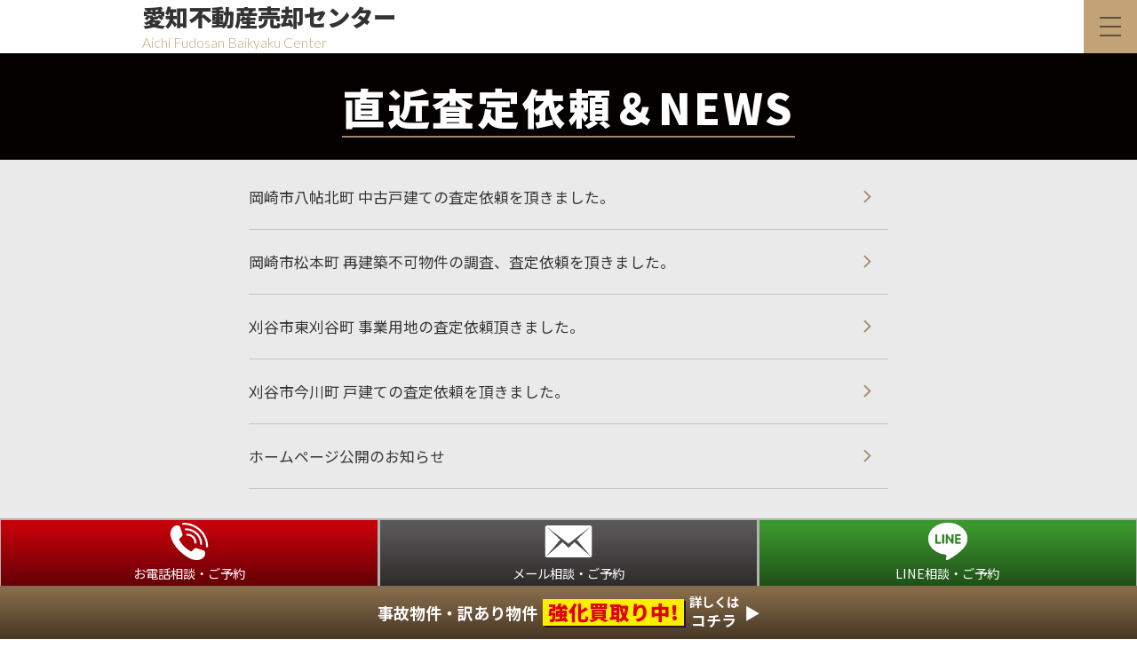

--- FILE ---
content_type: text/html; charset=UTF-8
request_url: https://nagoya-baikyaku.com/newslist.php
body_size: 3826
content:
<!doctype html>
<html lang="ja">
<head>
<meta charset="UTF-8">

<title>愛知不動産売却センター[公式] | 直近査定依頼＆NEWS</title>
<meta name="description" content="愛知不動産売却センターの直近査定依頼＆NEWSをご紹介いたします。" />
<meta name="keywords" content="愛知,不動産,売却,買取,愛知県名古屋市,愛知県名古屋市,愛知県名古屋市" />
<meta property="og:site_name" content="名古屋市の不動産売却・買取り・査定 | 愛知不動産売却センター" />
<meta property="og:url" content="https://nagoya-baikyaku.com/newslist.php" />
<meta property="og:title" content="愛知不動産売却センター[公式] | 直近査定依頼＆NEWS" />
<meta property="og:description" content="愛知不動産売却センターの直近査定依頼＆NEWSをご紹介いたします。" />
<meta property="og:type" content="website"/>
<meta property="og:locale" content="ja_JP" />
<meta name="robots" content="ALL">
<meta name="viewport" content="width=device-width,initial-scale=1">
<!--<meta name="viewport" content="width=1200">-->
<meta name="format-detection" content="telephone=no">
<meta http-equiv="X-UA-Compatible" content="IE=Edge">
<!--<link rel="icon" type="image/x-icon" href="img/favicon.ico">-->
<link rel="icon" type="image/x-icon" href="/img/common/at_icon.jpg">
<link rel="stylesheet" href="css/reset.css?20260130_181157" type="text/css" media="all" />
<link rel="stylesheet" href="css/common.css?20260130_181157" type="text/css" media="all" />
<link rel="stylesheet" href="css/common_sp.css?20260130_181157" type="text/css" media="all" />
<link rel="stylesheet" href="css/style.css?20260130_181157" type="text/css" media="all" />
<link rel="stylesheet" href="css/style_sp.css?20260130_181157" type="text/css" media="all" />

<link rel="preconnect" href="https://fonts.googleapis.com">
<link rel="preconnect" href="https://fonts.gstatic.com" crossorigin>
<link href="https://fonts.googleapis.com/css2?family=Anton&family=Lato:wght@300&family=M+PLUS+1p:wght@900&family=Noto+Sans+JP:wght@100;400;500;700;900&family=Questrial&family=Roboto:ital,wght@0,700;1,100&display=swap" rel="stylesheet">

<link href="https://fonts.googleapis.com/icon?family=Material+Icons" rel="stylesheet">
<link rel="stylesheet" href="https://fonts.googleapis.com/css2?family=Material+Symbols+Outlined:opsz,wght,FILL,GRAD@48,400,0,0" />
<link rel="apple-touch-icon" href="/img/common/at_icon.jpg">

<script src="js/jquery-1.11.1.min.js"></script>

<!--
<script src="js/lightbox/lightbox.js"></script>
<link rel="stylesheet" href="js/lightbox/lightbox.css" type="text/css" media="all" />
-->

<!-- Google tag (gtag.js) -->
<script async src="https://www.googletagmanager.com/gtag/js?id=G-CWC9SC1G8F"></script>
<script>
  window.dataLayer = window.dataLayer || [];
  function gtag(){dataLayer.push(arguments);}
  gtag('js', new Date());

  gtag('config', 'G-CWC9SC1G8F');
</script>


<script>
window.addEventListener("load",function() {
	$('#humb').click(function () {
		 $(this).toggleClass('active');
	 })
});

window.addEventListener("load",function() {
	$('.headermenu .name').click(function () {
		 $(this).toggleClass('open');
	 })
});



$(function(){
    // #で始まるアンカーをクリックした場合に処理
    $('a[href^="#"]').click(function() {
        // スクロールの速度
        var speed = 400; // ミリ秒
        // アンカーの値取得
        var href= $(this).attr("href");

        // 移動先を取得
        var target = $(href == "#" || href == "" ? 'html' : href);

        // 移動先を数値で取得
        var position = target.offset().top - $('header').height();
        // スムーススクロール
        $('body,html').animate({scrollTop:position}, speed, 'swing');

        $("#humb").removeClass('active');

      return false;
   });
});

</script>

<script>
	window.addEventListener("load",function() {
		$('body').addClass('open');
	});

	$(window).on('beforeunload', function(event) {
		 $('body').removeClass('open');
	});
</script>

</head>

<body class="p_newslist">
	 <header>
	<div id="humb">
		<div class="border">
			<p class="border01"></p>
			<p class="border02"></p>
			<p class="border03"></p>
		</div>
	</div>
	<nav>
		<div class="navwrap">
			<div class="headermenu">
				<div class="links03">
					<div class="linkwrap">
						<a href="./" class="link">HOME</a>
					</div>
                    <div class="linkwrap">
						<h3 class="name">愛知県名古屋市の不動産売却</h3>
						<a href="sell_land.php" class="link">土地売却</a>
						<a href="sell_bild.php" class="link">戸建て売却</a>
						<a href="sell_mansion.php" class="link">マンション売却</a>
						<a href="syueki.php" class="link">収益物件売却</a>
						<a href="nini.php" class="link">任意売却</a>
						<a href="inheritance.php" class="link">相続不動産の売却</a>
						<a href="akichi.php" class="link">空き家売却</a>
						<a href="kashi.php" class="link">心理的瑕疵物件・事故物件売却</a>
						<a href="teichi.php" class="link">底地・借地売却</a>
						<a href="saiken.php" class="link">再建築不可物件</a>
                        <a href="lease.php" class="link">リースバック</a>
					</div>
                    
                    <div class="linkwrap">
						<h3 class="name">売主様を守る安心瑕疵保証</h3>
						<a href="kashihosyo.php" class="link">安心瑕疵保証と売却サービス</a>
					</div>
                    
                    <div class="linkwrap">
						<a href="nakaku.php" class="link">名古屋市中区の不動産売却</a>
					</div>
					<div class="linkwrap">
						<a href="nakamuraku.php" class="link">名古屋市中村区の不動産売却</a>
					</div>
					<div class="linkwrap">
						<a href="chikusaku.php" class="link">名古屋市千種区の不動産売却</a>
					</div>
                    
					<div class="linkwrap">
						<h3 class="name">大手に勝る売却力/売主様第一主義</h3>
						<a href="philosophy.php" class="link">売主様第一主義の企業理念</a>
						<a href="baikyakuryoku.php" class="link">不動産売却専門ゆえの売却力</a>
						<a href="arearank.php" class="link">不動産売却で地域No.1を狙う</a>
					</div>
					
					
		
					
		
					<div class="linkwrap">
						<h3 class="name">不動産買取り価格地域No.1</h3>
						<a href="no1.php" class="link">不動産買取り</a>
						<a href="old.php" class="link">老朽化不動産の買取り強化</a>
					</div>
		
					<div class="linkwrap">
						<h3 class="name">空き家 空き地管理</h3>
						<a href="akichi02.php" class="link">空き家管理・空き地管理</a>
					</div>
		
					<div class="linkwrap">
						<h3 class="name">不動産売却時の税金/必要書類/流れ</h3>
						<a href="data.php" class="link">不動産売却時諸費用と必要書類</a>
						<a href="tax.php" class="link">不動産売却時の税金と特例</a>
						<a href="deva.php" class="link">媒介契約と不動産売却の流れ</a>
						<a href="satei.php" class="link">査定方法と種類</a>
					</div>
				</div>
				<div class="links01">
					<a href="form.php" class="link01">査定依頼<br>お問い合わせフォーム</a>
					<a href="tel:052-380-4206" class="link02">お電話での<br class="sp_only">お問い合わせ<br><span class="Anton num">052-380-4206</span><span class="btn sp_only">タップで電話がかかります</span></a>
				</div>
				<div class="links03">
					<div class="linkwrap" style="margin-bottom: 130px">
						<h3 class="name open" style="pointer-events:none;">関連サイト</h3>
						<a href="https://aichi-baikyaku.com/" target="_blank" class="link" style="color:#FFF100">(三河)愛知不動産売却センター</a>
						<a href="https://inukibaikyaku.com/" target="_blank" class="link" style="color:#FFF100">居抜きの達人</a>
					</div>
				</div>
			</div>

		</div>
	</nav>
	<div class="wrap01">
		<div class="wrap02">
			<a href="/" class="logo">
								<h1 class="name">愛知不動産売却センター</h1>
				<h2 class="ename Lato">Aichi Fudosan Baikyaku Center</h2>
							</a>
		</div>
	</div>
</header>
	<main>
    	<section class="sec01">
			<div class="c_news_unit01">
				<div class="titles">
					<h2 class="title"><span>直近査定依頼＆NEWS</span></h2>
				</div>
				<div class="items">
				
											<a href="news.php?id=6" class="item">岡崎市八帖北町 中古戸建ての査定依頼を頂きました。</a>
											<a href="news.php?id=7" class="item">岡崎市松本町 再建築不可物件の調査、査定依頼を頂きました。</a>
											<a href="news.php?id=5" class="item">刈谷市東刈谷町 事業用地の査定依頼頂きました。</a>
											<a href="news.php?id=4" class="item">刈谷市今川町 戸建ての査定依頼を頂きました。</a>
											<a href="news.php?id=3" class="item">ホームページ公開のお知らせ</a>
					

				</div>
				<div class="c_pagenation01">
				<p>1</p>				</div>
			</div>
		</section>
	</main>
	<footer>
	<a href="#" class="totop">▲&emsp;PAGE TOP&emsp;▲</a>
	<div class="footermenu">
		<div class="links01">
			<a href="form.php" class="link01">査定依頼<br>お問い合わせ<br class="sp_only">フォーム</a>
			<a href="tel:052-380-4206" class="link02" id="ftel">お電話での<br class="sp_only">お問い合わせ<br><span class="Anton num">052-380-4206</span><span class="btn sp_only">タップで電話がかかります</span></a>
		</div>
		<div class="links02">
			<a href="/"><h2 class="name">愛知不動産売却センター</h2>
			<h3 class="ename Lato">Aichi Fudosan Baikyaku Center</h3></a>
<!--			<a href="/" class="link">名古屋市不動産売却ホーム</a>-->
		</div>
		<div class="links03">
			<div class="linkwrap">
				<h3 class="name">大手に勝る売却力/売主様第一主義</h3>
				<a href="philosophy.php" class="link">売主様第一主義の企業理念</a>
				<a href="baikyakuryoku.php" class="link">不動産売却専門ゆえの売却力</a>
				<a href="arearank.php" class="link">不動産売却で地域No.1を狙う</a>
			</div>
			<div class="linkwrap">
				<h3 class="name">売主様を守る安心瑕疵保証</h3>
				<a href="kashihosyo.php" class="link">安心瑕疵保証と売却サービス</a>
			</div>
			<div class="linkwrap">
				<a href="nakaku.php" class="name">愛知県名古屋市中区の不動産売却</a>
				<a href="nakamuraku.php" class="name">愛知県名古屋市中村区の不動産売却</a>
				<a href="chikusaku.php" class="name">愛知県名古屋市千種区の不動産売却</a>
				<!--<a href="okazaki.php" class="name">愛知県名古屋市の不動産売却</a>
				<a href="toyota.php" class="name">愛知県名古屋市の不動産売却</a>-->
			</div>
			

			<div class="linkwrap">
				<h3 class="name">愛知県名古屋市の不動産売却</h3>
				<a href="sell_land.php" class="link">土地売却</a>
						<a href="sell_bild.php" class="link">戸建て売却</a>
						<a href="sell_mansion.php" class="link">マンション売却</a>
						<a href="syueki.php" class="link">収益物件売却</a>
						<a href="nini.php" class="link">任意売却</a>
						<a href="inheritance.php" class="link">相続不動産の売却</a>
						<a href="akichi.php" class="link">空き家売却</a>
						<a href="kashi.php" class="link">心理的瑕疵物件・事故物件売却</a>
						<a href="teichi.php" class="link">底地・借地売却</a>
						<a href="saiken.php" class="link">再建築不可物件</a>
                        <a href="lease.php" class="link">リースバック</a>
			</div>

			<div class="linkwrap">
				<h3 class="name">不動産買取り価格地域No.1</h3>
				<a href="no1.php" class="link">不動産買取り</a>
						<a href="old.php" class="link">老朽化不動産の買取り強化</a>
			</div>

			<div class="linkwrap">
				<h3 class="name">空き家 空き地管理</h3>
				<a href="akichi02.php" class="link">空き家管理・空き地管理</a>
			</div>

			<div class="linkwrap">
				<h3 class="name">不動産売却時の税金/必要書類/流れ</h3>
				<a href="data.php" class="link">不動産売却時諸費用と必要書類</a>
						<a href="tax.php" class="link">不動産売却時の税金と特例</a>
						<a href="deva.php" class="link">媒介契約と不動産売却の流れ</a>
						<a href="satei.php" class="link">査定方法と種類</a>
			</div>
			
			
		</div>
		<div class="links03" style="height: 150px">
		<div class="linkwrap">
				<h3 class="name">関連サイト</h3>
				<a href="https://aichi-baikyaku.com/" target="_blank" class="link" >(三河)愛知不動産売却センター</a>
				<a href="https://inukibaikyaku.com/" target="_blank" class="link" >居抜きの達人</a>
			</div>
			</div>
	</div>
	<div class="fixlinks">
		<a class="link01 pc_only" href="form.php#ftel"><p class="img"><img src="img/common/ficon01.png" alt="お電話相談・ご予約"></p><p class="text">お電話相談・ご予約</p></a>
		<a class="link01 sp_only" href="tel:052-380-4206"><p class="img"><img src="img/common/ficon01.png" alt="お電話相談・ご予約"></p><p class="text">お電話相談・ご予約</p></a>
		<a class="link02" href="form.php#mail"><p class="img"><img src="img/common/ficon02.png" alt="メール相談・ご予約"></p><p class="text">メール相談・ご予約</p></a>
		<a class="link03" href=""><p class="img"><img src="img/common/ficon03.png" alt="LINE相談・ご予約"></p><p class="text">LINE相談・ご予約</p></a>
		<a class="link04" href="https://nagoya-baikyaku.com/kashi.php"><p>事故物件・訳あり物件<b>強化買取り中!</b><span>詳しくは<br><span>コチラ</span></span>▶︎</p>
<!--		<p class="pick"><img src="img/common/fbtn01.png" alt="大募集中"></p>-->
		</a>
	</div>
	
	
	
	<p class="copyright">©愛知不動産売却センター</p>
</footer>
</body>
</html>


--- FILE ---
content_type: text/css
request_url: https://nagoya-baikyaku.com/css/reset.css?20260130_181157
body_size: 1205
content:
/* CSS Document */
@charset "UTF-8";

/* ------------------------------
リセット
------------------------------ */
/* CSS Document */
body,
div,
dl,
dt,
dd,
ul,
ol,
li,
h1,
h2,
h3,
h4,
h5,
h6,
pre,
code,
figure,
form,
fieldset,
legend,
input,
textarea,
p,
blockquote,
th,
td {
	margin: 0;
	padding: 0;
	font-family:"Noto Sans JP","游ゴシック Medium",YuGothic,YuGothicM,"Hiragino Kaku Gothic ProN",メイリオ,Meiryo,sans-serif;
    color: #333333;
}

a, abbr, acronym, address, applet, article, aside, audio, b, big, blockquote, body, canvas, caption, center, cite, code, dd, del, details, dfn, dialog, div, dl, dt, em, embed, fieldset, figcaption, figure, font, footer, form, h1, h2, h3, h4, h5, h6, header, hgroup, hr, html, i, iframe, img, ins, kbd, label, legend,li, mark, menu, meter, nav, object, ol, output, p, pre, progress, q, rp, rt, ruby, s, samp, section, small, span, strike, strong, sub, summary, sup, table, tbody, td, tfoot, th, thead, time, tr, tt, u, ul, var, video, xmp {
	border: 0;
	margin: 0;
	padding: 0;
	font-size: 100%;
	background: transparent;
}

article, aside, details, figcaption, figure, footer, header, hgroup, menu, nav, section{display: block;}

b, strong {font-weight: bold;}

img {
	width:100%;
	color: transparent;
	font-size: 0;
	vertical-align: top;
	-ms-interpolation-mode: bicubic;
}

li {display: list-item;}

table {
	border-collapse: collapse;
	border-spacing: 0;
}

th, td, caption {
	font-weight: normal;
	vertical-align: middle;
	text-align: left;
}

q {quotes: none;}

q:before, q:after {
	content: '';
	content: none;
}

sub, sup, small {font-size: 75%;}

sub, sup {
	line-height: 0;
	position: relative;
	vertical-align: baseline;
}

sub {bottom: -0.25em;}

sup {top: -0.5em;}

svg {overflow: hidden;}

a {
	overflow: hidden;
	outline: none;
	color: inherit;
	text-decoration:none;
}

ul{
	list-style:none;
	}

p,h1,h2,h3,h4,a,
ul,ol,li,
div,span,
dd,dl,dt,
tr,th,td,
input,textarea,select{
    line-height: inherit;
    letter-spacing: inherit;
    color: inherit;
    font-weight: inherit;
    font-family: inherit;
    font-size: inherit;
}

img {border: none;}
a img {margin: 0;padding: 0;border:none;}
/* input{ padding:2px 3px; } */
/* select{ padding:2px 3px; } */
p {line-break: strict;} /*禁則処理用*/

input,
select,
input[type="submit"]{
	-webkit-appearance: none;-moz-appearance: none;appearance: none;
	background:none;
	border:none;
	border-radius:none;
	margin:0;
}

/* ::placeholder{color:#BFBFBF;} */

--- FILE ---
content_type: text/css
request_url: https://nagoya-baikyaku.com/css/common.css?20260130_181157
body_size: 4810
content:
@charset "UTF-8";
/* CSS Document */

/*お問い合わせユニット*/
.c_cont_unit01{}
.c_cont_unit01 .titles .title{font-size:2.8rem;line-height:7rem;font-weight:900;color:#FFF;background:#040000;text-align:center;}
.c_cont_unit01 .titles .title span{font-size:4rem;}
.c_cont_unit01 .forms{background:#1A1A1A;border-top:1px solid #a58562;position:relative;padding:4.5rem 0 2.5rem;}
.c_cont_unit01 .forms::before{content:"";position:absolute;top:0;left:50%;transform:translateX(-50%);border-top:2rem solid #a58562;border-left:2rem solid transparent;border-right:2rem solid transparent;}
.c_cont_unit01 .forms form{width:60rem;max-width:100%;margin: 0 auto;}
.c_cont_unit01 .forms dl{margin-bottom:3rem;}
.c_cont_unit01 .forms dt{font-size:1.6rem;font-weight:bold;color:#FFF;margin-bottom:1rem;}
.c_cont_unit01 .forms dt span{margin-right:2rem;}
.c_cont_unit01 .forms dd select{font-size:1.4rem;line-height:2.5rem;padding:1rem;border:1px solid #ACABAB;background:#FFF; width:100%;box-sizing:border-box;}
.c_cont_unit01 .forms dd input{font-size:1.4rem;line-height:2.5rem;padding:1rem;border:1px solid #ACABAB;background:#FFF; width:100%;box-sizing:border-box;}
.c_cont_unit01 .forms dd textarea{font-size:1.4rem;line-height:2.5rem;padding:1rem;border:1px solid #ACABAB;background:#FFF; width:100%;box-sizing:border-box;}
.c_cont_unit01 .forms .submit{width:35rem;max-width:100%;height:12rem;margin: 0 auto;position:relative;border-radius:0.4rem;overflow:hidden;text-align:center;box-shadow:2px 2px 4px rgba(255,255,255,0.3);}
.c_cont_unit01 .forms .submit::before{content:"";position:absolute;top:50%;right:3rem;transform:translate(50% , -50%);border-left:2rem solid #FFF;border-top:2rem solid transparent;border-bottom:2rem solid transparent;}
.c_cont_unit01 .forms .submit input{width:100%;height:100%;color:#a58562;background:#a58562;transition:0.5s;cursor:pointer;}
.c_cont_unit01 .forms .submit .text01{font-size:1.6rem;line-height:3rem;font-weight:bold;color:#040000;display:inline-block;background:#FFF;padding:0 1.5rem;border-radius:1.5rem;position:absolute;top:30%;left:50%;transform:translate(-50%,-50%);white-space:nowrap;pointer-events:none;}
.c_cont_unit01 .forms .submit .text01 span{font-size:2rem;}
.c_cont_unit01 .forms .submit .text02{font-size:3rem;line-height:4rem;font-weight:900;color:#040000;display:inline-block;position:absolute;top:70%;left:50%;transform:translate(-50%,-50%);white-space:nowrap;pointer-events:none;}
.c_cont_unit01 .forms .submit .text02 span{font-size:4rem;color:#FFF}
.c_cont_unit01 .forms .submit input:hover{background:rgba(198,31,38,0.7);}

.c_cont_unit01 .forms .submit02{width:35rem;max-width:100%;height:6rem;margin: 0 auto;position:relative;border-radius:0.4rem;overflow:hidden;text-align:center;box-shadow:2px 2px 4px rgba(255,255,255,0.3);}
.c_cont_unit01 .forms .submit02::before{content:"";position:absolute;top:50%;right:3rem;transform:translate(50% , -50%);border-left:1.5rem solid #FFF;border-top:1.5rem solid transparent;border-bottom:1.5rem solid transparent;}
.c_cont_unit01 .forms .submit02 input{font-size:3rem;font-weight:bold;width:100%;height:100%;color:#FFF;background:#a58562;transition:0.5s;cursor:pointer;}
.c_cont_unit01 .forms .submit02 input:hover{background:rgba(198,31,38,0.7);}


.c_cont_unit01 .forms button{padding:0;margin:0;border:none;background:initial;}


/*お知せユニット*/
.c_news_unit01{background:#EAEAEA;padding-bottom:2.5rem;}
.c_news_unit01 .titles {color:#FFF;background:#040000;text-align:center;padding:1rem 0;margin-bottom:0.5rem;}
.c_news_unit01 .titles .title{font-size:4rem;line-height:8rem;font-weight:900;letter-spacing:0.06em;text-align:center;}
.c_news_unit01 .titles .title span{background:linear-gradient(to top, #a58562 2px , transparent 2px);}
.c_news_unit01 .items{width:60rem;max-width:100%;margin: 0 auto;}
.c_news_unit01 .items .item{font-size:1.4rem;line-height:6rem;border-bottom:1px solid #C4C4C4;padding-right:4rem;position:relative;display: -webkit-box;-webkit-box-orient: vertical;-webkit-line-clamp: 1;overflow: hidden;transition:0.5s;}
.c_news_unit01 .items .item::before{content:"\e5e1";font-family: 'Material Icons';font-size:1.4rem;color:#a58562;position:absolute;top:50%;right:2rem;transform:translate(50%, -50%);}
.c_news_unit01 .items .item:hover{color:#a58562;}
.c_news_unit01 .viewall {text-align:center;margin: 2rem 0;}
.c_news_unit01 .viewall .link{font-size:2.2rem;line-height:4.5rem;font-weight:bold;color:#FFF;background:#a58562;padding:0 4rem;border:1px solid #a58562;display:inline-block;border-radius:0.4rem;box-shadow:2px 2px 4px rgba(4,0,0,0.3);transition:0.5s;}
.c_news_unit01 .viewall .link:hover{color:#a58562;background:#FFF;}


/*コラムユニット*/
.c_note_unit01{background:#EAEAEA;padding-bottom:2.5rem;}
.c_note_unit01 .titles {color:#FFF;background:#040000;text-align:center;padding:2.5rem 0;margin-bottom:0.5rem;}
.c_note_unit01 .titles .title{font-size:4rem;line-height:5rem;font-weight:900;letter-spacing:0.06em;text-align:center;}
.c_note_unit01 .titles .title span{background:linear-gradient(to top, #a58562 2px , transparent 2px);}
.c_note_unit01 .items{width:78rem;max-width:100%;margin: 0 auto 4rem;}
.c_note_unit01 .items .item{font-size:1.6rem;line-height:3.2rem;border-bottom:1px solid #C4C4C4;padding:2rem 4rem 2rem 1.5rem;transition:0.5s;display:block;}
.c_note_unit01 .items .item:hover{color:#a58562;}
.c_note_unit01 .items .item .date{color:#ACABAB;}
.c_note_unit01 .items .item .text{position:relative;}
.c_note_unit01 .items .item .text::before{content:"\e5e1";font-family: 'Material Icons';font-size:1.4rem;color:#a58562;position:absolute;top:50%;right:-2rem;transform:translate(50%, -50%);}
.c_note_unit01 .link01 {text-align:center;margin-bottom: 3.5rem;}
.c_note_unit01 .link01 .link{background:#a58562;width:34.5rem;padding:0.75rem 4rem;box-sizing:border-box;border:1px solid #a58562;display:inline-block;border-radius:0.4rem;box-shadow:2px 2px 4px rgba(4,0,0,0.3);transition:0.5s;}
.c_note_unit01 .link01 .link svg{transition:0.5s;}
.c_note_unit01 .link01 .link:hover{background:#FFF;}
.c_note_unit01 .link01 .link:hover svg{fill:#a58562;}
.c_note_unit01 .about{text-align:center;}
.c_note_unit01 .about .title{font-size:2.4rem;margin-bottom:2rem;font-weight:900;}
.c_note_unit01 .about .name{font-size:1.4rem;margin-bottom:3rem;}
.c_note_unit01 .about .link02 {text-align:center;}
.c_note_unit01 .about .link02 .link{font-size:1.6rem;line-height:4.5rem;font-weight:bold;color:#FFF;background:#a58562;width:34.5rem;padding:0 4rem;box-sizing:border-box;border:1px solid #a58562;display:inline-block;border-radius:0.4rem;box-shadow:2px 2px 4px rgba(4,0,0,0.3);transition:0.5s;}
.c_note_unit01 .about .link02 .link:hover{color:#a58562;background:#FFF;}



/*電話ユニット*/
.c_tel_unit01{background:#a58562;padding:2rem 0 3rem;text-align:center;}
.c_tel_unit01 .titles{margin-bottom:1rem;}
.c_tel_unit01 .titles .title{font-size:6.8rem;line-height:8rem;color:#FFF;font-weight:900;}
.c_tel_unit01 .titles .title span{font-size:7.8rem;}
.c_tel_unit01 .titles .subtitle{font-size:5.5rem;line-height:7rem;color:#EFEA3C;font-weight:900;text-shadow:2px 4px 0 #333333;display:flex;justify-content:space-between;width:74rem;max-width:100%;margin: 0 auto;}
.c_tel_unit01 .tel{width:74rem;max-width:100%;margin: 0 auto;padding:3rem 0 4rem 4rem;box-sizing:border-box;background:#FFF;overflow:visible;display:block;text-align:left;}
.c_tel_unit01 .tel .name{font-size:3.8rem;font-weight:900;}
.c_tel_unit01 .tel .num{font-size:10.8rem;}
.c_tel_unit01 .tel .btn{font-size:3.9rem;line-height:8.5rem;font-weight:900;text-align:center;color:#FFF;width:calc(100% - 4rem);background:#c2a277;border-radius:0.8rem;box-shadow:5px 5px 0 #a58562;position:relative;}
.c_tel_unit01 .tel .btn::before{content:"";width:13rem;height:13rem;background:url("../img/common/hand01.png");background-size:contain;position:absolute;top:1rem;right:-1rem;}


.c_unit01{padding-bottom:5rem;}
.c_unit01 .titles{padding:15rem 0;}
.c_unit01 .titles .title{font-size:4rem;line-height:8rem;font-weight:900;color:#FFF;text-shadow:2px 2px 2px rgba(4,0,0,0.4);text-align:center;padding:8rem 0;position:relative;z-index:2;}
.c_unit01 .titles .title::before{content:"";background:#a58562;position:absolute;top:0;left:0;width:100%;height:100%;z-index:-1;transform:skewY(-7deg);transform-origin:center;}
.c_unit01 .img{width:60rem;max-width:100%;margin: 0 auto 6rem;}
.c_unit01 .items{width:80rem;max-width:100%;margin: 0 auto;display:flex;flex-wrap:wrap;}
.c_unit01 .items .item{position:relative;z-index:2;display:flex;align-items:center;width:50%;height:8rem;padding-left:7.5rem;box-sizing:border-box;margin:0 0 4rem;}
.c_unit01 .items .item .num{font-size:10rem;font-weight:100;color:#a58562;opacity:0.2;position:absolute;top:50%;left:0;font-style: italic;z-index:-1;transform:translateY(-50%);}
.c_unit01 .items .item .text{font-size:2.6rem;line-height:3.6rem;font-weight:900;}
.c_unit01 .items .item .text span{font-size:3.2rem;}
.c_unit01 .message{font-size:1.6rem;line-height:2.6rem;width:60rem;max-width:100%;margin: 0 auto;}


.c_unit02{text-align:center;}
.c_unit02 .titles01 {color:#FFF;background:#040000;text-align:center;padding:1rem 0;}
.c_unit02 .titles01 .title{font-size:3.3rem;line-height:5rem;font-weight:900;letter-spacing:0.06em;text-align:center;}
.c_unit02 .titles01 .title span{background:linear-gradient(to top, #a58562 2px , transparent 2px);}
.c_unit02 .titles01 .subtitle{font-size:2.4rem;line-height:3rem;font-weight:900;color:#FFF;display:block;text-align:center;}
.c_unit02 .bg{background-size:cover;background-position:center;padding-bottom:2rem;}
.c_unit02 .titles02{padding:18rem 0 14rem;position:relative;z-index:2;}
.c_unit02 .titles02::before{content:"";background:#a58562;position:absolute;top:10rem;left:0;width:100%;height:calc(100% - 16rem);z-index:-1;transform:skewY(-7deg);transform-origin:center;}
.c_unit02 .titles02 .title{font-size:4rem;line-height:8rem;font-weight:900;color:#FFF;text-shadow:2px 2px 2px rgba(4,0,0,0.4);text-align:center;}
.c_unit02 .titles02 .text{font-size:1.6rem;line-height:2.8rem;color:#FFF;width:46rem;max-width:100%;margin: 0 auto;text-align:justify;}
.c_unit02 .list{width:60rem;max-width:100%;margin: 0 auto 6rem;margin-bottom:2rem;}
.c_unit02 .list .title{font-size:4rem;font-weight:900;color:#FFF;letter-spacing:0.06em;text-align:center;margin-bottom:2rem;}
.c_unit02 .list dl{font-size:2rem;font-weight:bold;line-height:6rem;border-left:2px solid #ACABAB;border-bottom:2px solid #ACABAB;display:flex;flex-wrap:wrap;text-align:left;}
.c_unit02 .list dl span{font-size:2.8rem;}
.c_unit02 .list dt{width:47%;border-right:2px solid #ACABAB;border-top:2px solid #ACABAB;padding-left:2.5rem;box-sizing:border-box;color:#040000;background:#EAEAEA;}
.c_unit02 .list dd{width:53%;border-right:2px solid #ACABAB;border-top:2px solid #ACABAB;padding-left:2.5rem;box-sizing:border-box;color:#FFF;background:#040000;}


.c_unit02 .list dt:first-of-type{font-size:3rem;color:#a58562;text-align:center;}
.c_unit02 .list dd:first-of-type{font-size:3rem;color:#a58562;text-align:center;}
.c_unit02 .list dd:last-of-type{color:#EADE32;}
.c_unit02 .caption{font-size:1.4rem;line-height:2rem;color:#FFF;display:inline-block;text-align:left;}


.c_unit03{text-align:center;background:#EAEAEA;}
.c_unit03 .titles {color:#FFF;background:#040000;text-align:center;padding:2.5rem 0;}
.c_unit03 .titles .title{font-size:4rem;line-height:6rem;font-weight:900;letter-spacing:0.06em;text-align:center;}
.c_unit03 .titles .title br + span{margin-top:1rem;}
.c_unit03 .titles .title span{background:linear-gradient(to top, #a58562 2px , transparent 2px);}
.c_unit03 .bg{background-size:cover;background-position:center;padding-bottom:2rem;}
.c_unit03 .items{width:80rem;max-width:100%;margin: 0 auto;padding:3rem 0 4.5rem;}
.c_unit03 .item{display:flex;flex-wrap:wrap;justify-content:space-between;background:#FFF;border-radius:0.4rem;overflow:hidden;text-align:justify;}
.c_unit03 .item + .item{margin-top:2rem;}
.c_unit03 .item .img{width:34.5rem;}
.c_unit03 .item .names{width:calc(100% - 36rem);position:relative;align-self:center;z-index:2;}
.c_unit03 .item .names .caption{font-size:1.5rem;line-height:1;font-weight:bold;color:#a58562;position:relative;display:inline-block;}
.c_unit03 .item .names .caption::before{content:"";width:18rem;height:1px;background:#a58562;position:absolute;bottom:0;left:calc(100% + 1rem);}
.c_unit03 .item .names .caption::after{content:"";width:1px;height:1.5rem;background:#a58562;position:absolute;bottom:0;left:calc(100% + 19rem);transform:skewX(45deg);transform-origin:right bottom;}
.c_unit03 .item .names .name{font-size:2.8rem;font-weight:900;}
.c_unit03 .item .names .name span{font-size:3.7rem;}
.c_unit03 .item .names .num{font-size:11rem;font-style:italic;position:absolute;top:50%;right:2rem;transform:translateY(-50%);color:#a58562;opacity:0.2;z-index:-1;}
.c_unit03 .item .text{font-size:1.6rem;line-height:3.2rem;width:100%;padding:1.5rem;box-sizing:border-box;}
.c_unit03 .item .text span{background:linear-gradient(to top, #a58562 1px , transparent 1px);}


.c_unit04{background:#a58562;padding-top:4.5rem;}
.c_unit04 .items{width:80rem;max-width:100%;margin: 0 auto;}
.c_unit04 .items .item{}
.c_unit04 .items .item .texts{padding:3rem;}
.c_unit04 .items .item .img{border-radius:0.4rem;overflow:hidden;}
.c_unit04 .items .item .title{font-size:3rem;line-height:6rem;font-weight:900;color:#FFF;text-shadow:2px 2px 4px rgba(4,0,0,0.3);margin-bottom:1.5rem;}
.c_unit04 .items .item .text{font-size:1.6rem;line-height:3.2rem;color:#FFF;text-align:justify;}


.c_unit05{background:#EAEAEA;}
.c_unit05 .titles {color:#FFF;background:#040000;text-align:center;padding:2.5rem 0;}
.c_unit05 .titles .title{font-size:4.8rem;line-height:7.5rem;font-weight:900;}
.c_unit05 .titles .title span{font-size:6.8rem;}
.c_unit05 .items{width:80rem;max-width:100%;margin: 0 auto;padding:2rem 0;}
.c_unit05 .items .item{background:#FFF;padding:2rem;border-radius:0.4rem;}
.c_unit05 .items .item + .item{margin-top:2rem;}
.c_unit05 .items .item .texts{padding:3rem;}
.c_unit05 .items .item .title{font-size:3rem;line-height:5rem;font-weight:900;padding-bottom:0.5rem;margin-bottom:0.5rem;border-bottom:2px solid #a58562;}
.c_unit05 .items .item .text{font-size:1.6rem;line-height:3.2rem;text-align:justify;}
.c_unit05 .items .item .text span{background:linear-gradient(to top, #a58562 1px , transparent 1px);}


.c_unit06{text-align:center;padding-bottom:3rem;}
.c_unit06 .titles {color:#FFF;background:#040000;text-align:center;padding:2.5rem 0;margin-bottom:2rem;}
.c_unit06 .titles .title{font-size:4rem;line-height:6rem;font-weight:900;letter-spacing:0.06em;text-align:center;}
.c_unit06 .titles .title span{border-bottom:2px solid #a58562;display:inline-block;}
.c_unit06 .texts01 {width:80rem;max-width:100%;margin: 0 auto;}
.c_unit06 .texts01 .img{border-radius:0.4rem;overflow:hidden;}
.c_unit06 .texts01 .text{font-size:2rem;line-height:3rem;font-weight:bold;padding:1.5rem;text-align:justify;}
.c_unit06 .texts02 {width:80rem;max-width:100%;margin: 0 auto;display:flex;justify-content:space-between;}
.c_unit06 .texts02 .img{width:34.5rem;}
.c_unit06 .texts02 .text{font-size:1.6rem;line-height:3.2rem;width:calc(100% - 37.5rem);padding-top:2rem;text-align:justify;}
.c_unit06 .texts02 .text span{background:linear-gradient(to top, #a58562 1px , transparent 1px);}


.c_unit07{text-align:center;padding-bottom:5rem;}
.c_unit07 .texts {width:80rem;max-width:100%;margin: 0 auto 2rem;}
.c_unit07 .texts .img{border-radius:0.4rem;overflow:hidden;}
.c_unit07 .texts .text{font-size:1.6rem;line-height:3.2rem;padding:1.5rem;text-align:justify;}
.c_unit07 .items {width:80rem;max-width:100%;margin: 0 auto 3.5rem;display:flex;justify-content:center;}
.c_unit07 .items .text{font-size:2.2rem;line-height:3.2rem;padding: 0 2rem;font-weight:bold;}
.c_unit07 .title{font-size:2.2rem;line-height:3.2rem;font-weight:bold;}
.c_unit07 .title span{background:linear-gradient(to top, #a58562 2px , transparent 2px);}


.c_unit08{text-align:center;padding-bottom:5rem;}
.c_unit08 .texts {width:80rem;max-width:100%;margin: 0 auto 2rem;}
.c_unit08 .texts .img{border-radius:0.4rem;overflow:hidden;}
.c_unit08 .texts .text{font-size:1.6rem;line-height:3.2rem;padding:1.5rem;text-align:justify;}
.c_unit08 .texts .text span{background:linear-gradient(to top, #a58562 1px , transparent 1px);}


.c_unit09{text-align:center;}
.c_unit09 .bg{color:#FFF;background-size:cover;background-position:center;padding-bottom:5rem;}
.c_unit09 .titles{padding-top:8rem;position:relative;z-index:2;}
.c_unit09 .titles::before{content:"";background:#a58562;position:absolute;top:0;left:0;width:100%;height:calc(100% + 8rem);z-index:-1;transform:skewY(-7deg);transform-origin:center;}
.c_unit09 .titles .title{font-size:4rem;line-height:8rem;font-weight:900;color:#FFF;text-shadow:2px 2px 2px rgba(4,0,0,0.4);text-align:center;}
.c_unit09 .texts{width:80rem;max-width:100%;margin: 0 auto 6rem;padding-top:14rem;}
.c_unit09 .texts .text{font-size:1.6rem;line-height:3.2rem;text-align:justify;}
.c_unit09 .links{width:48rem;max-width:100%;margin: 0 auto;display:flex;flex-wrap:wrap;text-align:left;}
.c_unit09 .links .title{font-size:2rem;line-height:3rem;margin-bottom:1rem;width:100%;}
.c_unit09 .links .linkwrap01{width:18rem;margin-right:5rem;}
.c_unit09 .links .linkwrap02{width:25rem;}
.c_unit09 .links .link{font-size:2rem;line-height:3rem;letter-spacing:-0.03em;margin-bottom:1rem;display:block;position:relative;transition:0.5s;}
.c_unit09 .links .link::before{content:"\e5e1";font-family: 'Material Icons';position:absolute;top:50%;right:0;transform:translate(0%, -50%);}
.c_unit09 .links .link:hover{color:#a58562;}

.c_unit10{text-align:center;}
.c_unit10 .titles {color:#FFF;background:#040000;text-align:center;padding:2.5rem 0;margin-bottom:2rem;}
.c_unit10 .titles .title{font-size:4rem;line-height:6rem;font-weight:900;letter-spacing:0.06em;text-align:center;}
.c_unit10 .titles .title span{background:linear-gradient(to top, #a58562 2px , transparent 2px);}
.c_unit10 .items {width:80rem;max-width:100%;margin: 0 auto;text-align:justify;padding:3rem 0;}
.c_unit10 .items .item +.item{margin-top:4rem;}
.c_unit10 .items .name01{font-size:3rem;line-height:3.2rem;font-weight:bold;margin-bottom:2rem;}
.c_unit20 .texts .name02{color:#FFF;text-align: left;font-size:4rem;line-height:5rem;font-weight:bold;margin-bottom:3rem;}
.c_unit20 .texts .name03{color:#FFF;text-align: left;font-size:3rem;line-height:4rem;font-weight:bold;margin-bottom:2rem;}
.c_unit10 .items .name02{font-size:4rem;line-height:5rem;font-weight:bold;margin-bottom:3rem;}
.c_unit10 .items .text{font-size:1.6rem;line-height:3.2rem;}
.c_unit10 .items .text span{background:linear-gradient(to top, #a58562 1px , transparent 1px);}
.c_unit10 .items .img{border-radius:0.4rem;overflow:hidden;margin-bottom:3rem;}


.c_unit11{text-align:center;}
.c_unit11 .titles {color:#FFF;background:#040000;text-align:center;padding:2.5rem 0;margin-bottom:2rem;}
.c_unit11 .titles .title{font-size:4rem;line-height:6rem;font-weight:900;letter-spacing:0.06em;text-align:center;}
.c_unit11 .titles .title span{background:linear-gradient(to top, #a58562 2px , transparent 2px);}
.c_unit11 .items {width:70rem;max-width:100%;margin: 0 auto;text-align:justify;padding:5rem 0;}
.c_unit11 .items .item{font-size:2.2rem;line-height:4.4rem;font-weight:bold;}
.c_unit11 .items .item::before{content:"\e5ca";font-family: 'Material Icons';color:#a58562;font-size:1.6rem;margin-right:0.5rem;text-shadow:0 1px 0 #a58562;}


.c_unit12{text-align:center;}
.c_unit12 .titles {color:#FFF;background:#040000;text-align:center;padding:2.5rem 0;}
.c_unit12 .titles .title{font-size:4rem;line-height:6rem;font-weight:900;letter-spacing:0.06em;text-align:center;}
.c_unit12 .titles .title span{background:linear-gradient(to top, #a58562 2px , transparent 2px);}
.c_unit12 .texts {font-size:1.6rem;line-height:3.2rem;font-weight:bold;width:75rem;max-width:100%;margin: 0 auto;text-align:justify;padding:3rem 0;display:flex;justify-content:space-between;flex-wrap:wrap;}
.c_unit12 .texts .text03{width:100%;margin-top:4.5rem;}


.c_unit13{text-align:center;}
.c_unit13 .bg{background-size:cover;background-position:center;padding-bottom:2rem;}
.c_unit13 .titles{padding:18rem 0 14rem;position:relative;z-index:2;}
.c_unit13 .titles::before{content:"";background:#a58562;position:absolute;top:10rem;left:0;width:100%;height:calc(100% - 16rem);z-index:-1;transform:skewY(-7deg);transform-origin:center;}
.c_unit13 .titles .title{font-size:4rem;line-height:8rem;font-weight:900;color:#FFF;text-shadow:2px 2px 2px rgba(4,0,0,0.4);text-align:center;}
.c_unit13 .text{font-size:1.6rem;line-height:3.2rem;color:#FFF;display:block;text-align:justify;width:80rem;max-width:100%;margin: 0 auto;padding:2rem 0;}


.c_unit14 .titles {color:#FFF;background:#040000;text-align:center;padding:2.5rem 0;}
.c_unit14 .titles .title{font-size:4rem;line-height:6rem;font-weight:900;letter-spacing:0.06em;text-align:center;}
.c_unit14 .titles .title span{background:linear-gradient(to top, #a58562 2px , transparent 2px);}
.c_unit14 .texts {width:80rem;max-width:100%;margin: 0 auto;padding:3rem 0;}
.c_unit14 .texts .img{width:100%;border-radius:0.4rem;overflow:hidden;}
.c_unit14 .texts .text{font-size:1.6rem;line-height:3.2rem;text-align:justify;padding:2rem;}


.c_unit15{text-align:center;}
.c_unit15 .titles{padding:10rem 0 5rem;}
.c_unit15 .titles .title{font-size:4rem;line-height:8rem;font-weight:900;color:#FFF;text-shadow:2px 2px 2px rgba(4,0,0,0.4);text-align:center;padding:8rem 0;position:relative;z-index:2;}
.c_unit15 .titles .title::before{content:"";background:#a58562;position:absolute;top:0;left:0;width:100%;height:100%;z-index:-1;transform:skewY(-7deg);transform-origin:center;}
.c_unit15 .items{width:80rem;max-width:100%;margin: 0 auto;padding:3rem 0 4.5rem;}
.c_unit15 .item{text-align:justify;}
.c_unit15 .item + .item{margin-top:4rem;}
.c_unit15 .item .names{width:100%;position:relative;align-self:center;z-index:2;}
.c_unit15 .item .names .caption{font-size:1.5rem;line-height:1;font-weight:bold;color:#a58562;position:relative;display:block;}
.c_unit15 .item .names .caption::before{content:"";width:calc(100% - 18rem);height:1px;background:#a58562;position:absolute;bottom:2px;right:11rem;}
.c_unit15 .item .names .caption::after{content:"";width:1px;height:1.5rem;background:#a58562;position:absolute;bottom:2px;right:11rem;transform:skewX(45deg);transform-origin:right bottom;}
.c_unit15 .item .names .name{font-size:2.8rem;font-weight:900;margin-bottom:1.5rem;}
.c_unit15 .item .names .num{font-size:11rem;font-style:italic;position:absolute;top:50%;right:0;transform:translateY(-50%);color:#a58562;opacity:0.2;z-index:-1;}
.c_unit15 .item .text{font-size:1.6rem;line-height:3.2rem;width:100%;box-sizing:border-box;}
.c_unit15 .item .text span{background:linear-gradient(to top, #a58562 1px , transparent 1px);}

.c_unit16 .titles {color:#FFF;background:#a58562;text-align:center;padding:2.5rem 0;}
.c_unit16 .titles .title{font-size:4rem;line-height:6rem;font-weight:900;letter-spacing:0.06em;text-align:center;}
.c_unit16 .texts {width:80rem;max-width:100%;margin: 0 auto;padding-bottom: 2rem;}
.c_unit16 .texts .text{font-size:1.6rem;line-height:3.2rem;text-align:justify;padding:2rem;}


.c_unit17 {background:#E4E4E4;}
.c_unit17 .titles {color:#FFF;background:#040000;text-align:center;padding:2.5rem 0;}
.c_unit17 .titles .title{font-size:4rem;line-height:6rem;font-weight:900;letter-spacing:0.06em;text-align:center;}
.c_unit17 .titles .title span{background:linear-gradient(to top, #a58562 2px , transparent 2px);}
.c_unit17 .texts {width:80rem;max-width:100%;margin: 0 auto;display:flex;padding:4rem 0;}
.c_unit17 .texts .img{width:50%;}
.c_unit17 .texts .text{font-size:1.6rem;line-height:3.2rem;text-align:justify;padding:2rem;width:50%;box-sizing:border-box;}


.c_unit18 .titles{padding:18rem 0 14rem;position:relative;z-index:2;}
.c_unit18 .titles::before{content:"";background:#a58562;position:absolute;top:10rem;left:0;width:100%;height:calc(100% - 16rem);z-index:-1;transform:skewY(-7deg);transform-origin:center;}
.c_unit18 .titles .title{font-size:4rem;line-height:8rem;font-weight:900;color:#FFF;text-align:center;}
.c_unit18 .titles .text{font-size:1.6rem;line-height:3.2rem;color:#FFF;width:60rem;max-width:100%;margin: 0 auto;text-align:justify;}
.c_unit18 .texts {width:80rem;max-width:100%;margin: 0 auto;padding:3rem 0;}
.c_unit18 .texts .title{font-size:3.6rem;line-height:6rem;font-weight:900;text-align:center;}
.c_unit18 .texts .title span{font-size:5.4rem;}
.c_unit18 .texts .text{font-size:1.6rem;line-height:3.2rem;text-align:justify;padding:2rem;}

.c_unit19{text-align:center;}
.c_unit19 .bg{background-size:cover;background-position:center;padding-bottom:2rem;}
.c_unit19 .titles{padding:18rem 0 14rem;position:relative;z-index:2;}
.c_unit19 .titles::before{content:"";background:#FFF;position:absolute;top:10rem;left:0;width:100%;height:calc(100% - 16rem);z-index:-1;transform:skewY(-7deg);transform-origin:center;}
.c_unit19 .titles .title{font-size:4rem;line-height:8rem;font-weight:900;color:#040000;text-align:center;}
.c_unit19 .titles .title span{font-size:5.4rem;}
.c_unit19 .text{font-size:1.6rem;line-height:3.2rem;color:#FFF;display:block;text-align:justify;width:80rem;max-width:100%;margin: 0 auto;padding:2rem 0;}


.c_unit20{text-align:center;}
.c_unit20 .titles {color:#FFF;background:#040000;text-align:center;padding:2.5rem 0;}
.c_unit20 .titles .title{font-size:4rem;line-height:8rem;font-weight:900;letter-spacing:0.06em;text-align:center;}
.c_unit20 .titles .title span{background:linear-gradient(to top, #a58562 2px , transparent 2px);}
.c_unit20 .bg{background-size:cover;background-position:center;padding-bottom:2rem;}
.c_unit20 .texts {width:80rem;max-width:100%;margin: 0 auto;padding:3rem 0;}
.c_unit20 .subtitle{font-size:3rem;line-height:3.2rem;color:#FFF;text-align:justify;font-weight:bold;}
.c_unit20 .subtitle span{display:inline-block;padding-bottom:1rem;border-bottom:2px solid #a58562;}
.c_unit20 .text{font-size:1.6rem;line-height:3.2rem;color:#FFF;text-align:justify;}
.c_unit20 * + .subtitle{margin-top:3rem;}
.c_unit20 * + .text{margin-top:2rem;}

.c_unit21{text-align:center;}
.c_unit21 .titles {color:#FFF;background:#040000;text-align:center;padding:2.5rem 0;}
.c_unit21 .titles .title{font-size:4rem;line-height:8rem;font-weight:900;letter-spacing:0.06em;text-align:center;}
.c_unit21 .titles .title span{background:linear-gradient(to top, #a58562 2px , transparent 2px);}

.c_unit21 .texts {width:80rem;max-width:100%;margin: 0 auto;padding:3rem 0;}
.c_unit21 .text{font-size:1.6rem;line-height:3.2rem;text-align:justify;}
.c_unit21 ul{padding-left:2rem;}
.c_unit21 li{position:relative;}
.c_unit21 li::before{content:"・";position:absolute;top:0;left:-2rem;}

.c_unit22{text-align:center;}
.c_unit22 .titles {color:#FFF;background:#c2a277;text-align:center;padding:2.5rem 0;}
.c_unit22 .titles .title{font-size:4rem;line-height:8rem;font-weight:900;letter-spacing:0.06em;text-align:center;}
.c_unit22 .titles .title span{background:linear-gradient(to top, #a58562 2px , transparent 2px);}
.c_unit22 .items {width:80rem;max-width:100%;margin: 0 auto;padding:1rem 0 3rem;text-align:justify;}
.c_unit22 .item {}
.c_unit22 .item .step{font-size:1.5rem;font-weight:bold;color:#a58562;}
.c_unit22 .item .title{font-size:2.6rem;line-height:4rem;font-weight:900;padding:3rem 4rem;position:relative;z-index:2;}
.c_unit22 .item .title .num{font-size:11rem;font-weight:100;font-style:italic;color:#a58562;opacity:0.2;position:absolute;top:50%;left:0;transform:translateY(-50%);z-index:-1;}
.c_unit22 .text{font-size:1.6rem;line-height:3.2rem;text-align:justify;padding:1rem 4rem 3rem;}
.c_unit22 ul{font-size:1.6rem;line-height:3.2rem;text-align:justify;padding:1rem 4rem 3rem;}
.c_unit22 li{position:relative;padding-left:2rem;}
.c_unit22 li::before{content:"・";position:absolute;top:0;left:0;}


.c_unit23{text-align:center;}
.c_unit23 .titles {color:#FFF;background:#c2a277;text-align:center;padding:2.5rem 0;}
.c_unit23 .titles .title{font-size:4rem;line-height:8rem;font-weight:900;letter-spacing:0.06em;text-align:center;}
.c_unit23 .area01 {width:80rem;max-width:100%;margin: 0 auto;padding:3rem 0;text-align:justify;}
.c_unit23 .area01 .img {margin-bottom:3rem;}
.c_unit23 .area01 .texts {padding:0 2rem;}
.c_unit23 .area01 .steps {padding-left:2rem;}
.c_unit23 .area01 .steps .step{font-size:2rem;line-height:4rem;font-weight:bold;position:relative;}
.c_unit23 .area01 .steps .step .num{position:absolute;top:0;left:-2rem;color:#a58562;}
.c_unit23 .area01 .caption{font-size:1.6rem;line-height:2.8rem;}
.c_unit23 .area02 {width:80rem;max-width:100%;margin: 0 auto;padding-bottom:3rem;text-align:justify;}
.c_unit23 .area02 .subtitle{font-size:2rem;line-height:3rem;font-weight:bold;padding:2rem;border-bottom:2px solid #a58562;margin-bottom:2rem;}
.c_unit23 .area02 .name{font-size:1.6rem;line-height:3.2rem;font-weight:bold;padding: 0 2rem;}
.c_unit23 .area02 dl{font-size:1.6rem;line-height:2.8rem;letter-spacing:0.04em;padding: 3rem 2rem;}
.c_unit23 .area02 dt{font-weight:bold;}
.c_unit23 .area02 dt::before{content:"●";color:#a58562;}
.c_unit23 .area02 dd + dt{margin-top:3rem;}
.c_unit23 .area02 .img{width:70rem;max-width:100%;margin: 0 auto;}

.c_unit24{text-align:center;background:#EAEAEA;}
.c_unit24 .titles {color:#FFF;background:#040000;text-align:center;padding:2.5rem 0;}
.c_unit24 .titles .title{font-size:4rem;line-height:6rem;font-weight:900;letter-spacing:0.06em;text-align:center;}
.c_unit24 .titles .title span{background:linear-gradient(to top, #a58562 2px , transparent 2px);}
.c_unit24 .titles .title br + span{margin-top:1rem;}
.c_unit24 .bg{background-size:cover;background-position:center;padding-bottom:2rem;}
.c_unit24 .items{width:80rem;max-width:100%;margin: 0 auto;padding:3rem 0 4.5rem;}
.c_unit24 .item{display:flex;flex-wrap:wrap;justify-content:space-between;background:#FFF;border-radius:0.4rem;overflow:hidden;text-align:justify;padding:1rem;}
.c_unit24 .item + .item{margin-top:2rem;}
.c_unit24 .item .img{width:34.5rem;}
.c_unit24 .item .names{width:calc(100% - 36rem);position:relative;z-index:2;padding-top:1rem;}
.c_unit24 .item .names .caption{font-size:1.5rem;line-height:1;font-weight:bold;color:#a58562;position:relative;display:inline-block;margin-bottom:2rem;}
.c_unit24 .item .names .caption::before{content:"";width:24rem;height:1px;background:#a58562;position:absolute;bottom:0;left:calc(100% + 1rem);}
.c_unit24 .item .names .caption::after{content:"";width:1px;height:1.5rem;background:#a58562;position:absolute;bottom:0;left:calc(100% + 25rem);transform:skewX(45deg);transform-origin:right bottom;}
.c_unit24 .item .names .name{font-size:2.6rem;font-weight:900;letter-spacing:-0.02em;margin-bottom:2rem;}
.c_unit24 .item .names .num{font-size:11rem;line-height:1;font-style:italic;position:absolute;top:0;right:0;color:#a58562;opacity:0.2;z-index:-1;}
.c_unit24 .item .names .text{font-size:1.6rem;line-height:3.2rem;width:100%;box-sizing:border-box;}
.c_unit24 .item .names .text span{background:linear-gradient(to top, #a58562 1px , transparent 1px);}


.c_unit25 .titles{color:#FFF;background:#040000;text-align:center;padding:2.5rem 0;}
.c_unit25 .titles .title{font-size:4rem;line-height:6rem;font-weight:900;letter-spacing:0.06em;text-align:center;}
.c_unit25 .titles .title span{border-bottom:2px solid #a58562;display:inline-block;}
.c_unit25 .items{width:80rem;max-width:100%;margin: 0 auto;padding:1rem 1rem 3rem;;}
.c_unit25 .items .subtitle{font-size:1.6rem;line-height:3.2rem;width:100%;box-sizing:border-box;}
.c_unit25 .item{text-align:justify;}
.c_unit25 .item + .item{margin-top:2rem;}
.c_unit25 .item .name{font-size:3rem;font-weight:bold;margin-bottom:0.5rem;}
.c_unit25 .item .text{font-size:1.6rem;line-height:3.2rem;width:100%;box-sizing:border-box;}
.c_unit25 .item .text span{background:linear-gradient(to top, #a58562 1px , transparent 1px);}
.c_unit25 .caption{font-size:1.5rem;line-height:1;font-weight:bold;color:#a58562;position:relative;display:block;padding:2rem 0;}
.c_unit25 .caption::before{content:"";width:calc(100% - 10rem);height:1px;background:#a58562;position:absolute;top:50%;right:0;}



.c_pagenation01 {display:flex;justify-content:center;flex-wrap:wrap;margin-top:2rem;}
.c_pagenation01 >*{font-size:1.5rem;line-height:3rem;width:3rem;text-align:center;margin: 0 1rem 1rem;}
.c_pagenation01 p{text-decoration:underline;}
.c_pagenation01 a{transition:0.5s;}
.c_pagenation01 a:hover{color:#a58562;}


--- FILE ---
content_type: text/css
request_url: https://nagoya-baikyaku.com/css/common_sp.css?20260130_181157
body_size: 2114
content:
@charset "UTF-8";
/* CSS Document */

@media(max-width:834px){
/*お問い合わせユニット*/
	.c_cont_unit01 .titles .title{line-height:5rem;padding:2rem 0;}
	.c_cont_unit01 .forms{padding:5rem 1.5rem 6rem;}
	.c_cont_unit01 .forms dl{margin-bottom:2rem;}

/*お知せユニット*/
	.c_news_unit01 .titles {padding:4.5rem 0;display:flex;flex-direction:column;justify-content:center;min-height:16rem;box-sizing:border-box;}
	.c_news_unit01 .titles .title{font-size:2.4rem;line-height:5rem;}
	.c_news_unit01 .titles .title span{display:inline-block;}
	.c_news_unit01 .items .item{line-height:2.6rem;padding:3rem 3rem 3rem 1.5rem;display:block;overflow:visible;-webkit-line-clamp: initial;}
	.c_news_unit01 .viewall {margin: 4rem 0;}
	.c_news_unit01 .viewall .link{font-size:1.6rem;}


/*コラムユニット*/
	.c_note_unit01{padding-bottom:6rem;}
	.c_note_unit01 .titles {padding:4.5rem 0;display:flex;flex-direction:column;justify-content:center;min-height:16rem;box-sizing:border-box;}
	.c_note_unit01 .titles .title{font-size:2.4rem;line-height:5rem;}
	.c_note_unit01 .items{margin: 0 auto 5.5rem;}
	.c_note_unit01 .items .item{font-size:1.4rem;line-height:2.6rem;}
	.c_note_unit01 .items .item .date{font-size:1.3rem;}


/*電話ユニット*/
	.c_tel_unit01{padding:1.5rem;box-sizing:border-box;}
	.c_tel_unit01 .titles .title{font-size:2.2rem;line-height:4rem;}
	.c_tel_unit01 .titles .title span{font-size:3.1rem;}
	.top .c_tel_unit01 .titles .subtitle{font-size:3.2rem;line-height:3rem;}
	.c_tel_unit01 .titles .subtitle{font-size:2.6rem;line-height:3rem;}
	.c_tel_unit01 .tel{padding:2rem;}
	.c_tel_unit01 .tel .name{font-size:1.8rem;}
	.c_tel_unit01 .tel .num{font-size:5rem;}
	.c_tel_unit01 .tel .btn{font-size:1.8rem;line-height:4rem;width:100%;}
	.c_tel_unit01 .tel .btn::before{width:6rem;height:6rem;right:-1.5rem;}


	.c_unit01 .titles{padding:5rem 0;}
	.c_unit01 .titles .title{font-size:2rem;line-height:2.8rem;}
	.c_unit01 .img{width:30rem;margin: 0 auto 2rem;}
	.c_unit01 .items{display:block;}
	.c_unit01 .items .item{width:100%;padding-left:7rem;margin-bottom:2rem;}
	.c_unit01 .items .item .num{font-size:9rem;}
	.c_unit01 .items .item .text{font-size:2.2rem;line-height:3.0rem;}
	.c_unit01 .items .item .text span{font-size:2.8rem;}
	.c_unit01 .message{font-size:1.4rem;line-height:2.8rem;width:100%;padding: 0 1.5rem;box-sizing:border-box;text-align:justify;}


	.c_unit02 .titles01 {padding:4.5rem 0;display:flex;flex-direction:column;justify-content:center;min-height:16rem;box-sizing:border-box;}
	.c_unit02 .titles01 .title{font-size:2.4rem;line-height:5rem;}
	.c_unit02 .titles01 .title span{display:inline-block;}
	.c_unit02 .titles01 .subtitle{line-height:5rem;}
	.c_unit02 .titles02{padding:9rem 1.5rem 5rem;}
	.c_unit02 .titles02::before{top:5rem;height:calc(100% - 8rem);}
	.c_unit02 .titles02 .title{font-size:2.8rem;line-height:5rem;}
	.c_unit02 .titles02 .text{font-size:1.4rem;}
	.c_unit02 .list {padding: 0 1.5rem;box-sizing:border-box;}
	.c_unit02 .list .title{font-size:2.3rem;}
	.c_unit02 .list dl{font-size:1.2rem;line-height:4rem;}
	.c_unit02 .list dl span{font-size:1.6rem;}
	.c_unit02 .list dt{padding-left:1.5rem;}
	.c_unit02 .list dd{padding-left:1.5rem;}
	.c_unit02 .list dt:first-of-type{font-size:1.8rem;}
	.c_unit02 .list dd:first-of-type{font-size:1.8rem;}
	.c_unit02 .caption{padding:0 1.5rem 0 3rem;}
	.c_unit02 .caption span{text-indent:-1.5rem;display:inline-block;}


	.c_unit03 .titles {padding:4.5rem 0;display:flex;flex-direction:column;justify-content:center;min-height:16rem;box-sizing:border-box;}
	.c_unit03 .titles .title{font-size:2.4rem;line-height:5rem;}
	.c_unit03 .titles .title span{display:inline-block;}
	.c_unit03 .items{padding:6rem 1.5rem 4.5rem;box-sizing:border-box;}
	.c_unit03 .item{display:block;}
	.c_unit03 .item .img{width:100%;}
	.c_unit03 .item .names{width:100%;padding:2.5rem 2rem;box-sizing:border-box;}
	.c_unit03 .item .names .caption{font-size:1.2rem;}
	.c_unit03 .item .names .caption::before{width:14rem;}
	.c_unit03 .item .names .caption::after{left:calc(100% + 15rem);}
	.c_unit03 .item .names .name{font-size:2.2rem;}
	.c_unit03 .item .names .name span{font-size:2.8rem;}
	.c_unit03 .item .names .num{font-size:9rem;right:1rem;}
	.c_unit03 .item .text{font-size:1.4rem;line-height:2.6rem;padding:0 2rem 4rem;}


	.c_unit04{padding-top:0;}
	.c_unit04 .items .item .texts{padding:3rem 1.5rem 6rem;}
	.c_unit04 .items .item .title{font-size:2rem;line-height:3rem;}
	.c_unit04 .items .item .text{font-size:1.4rem;line-height:2.6rem;}


	.c_unit05 .titles {padding:4.5rem 0;display:flex;flex-direction:column;justify-content:center;min-height:16rem;box-sizing:border-box;}
	.c_unit05 .titles .title{font-size:2.8rem;line-height:4rem;}
	.c_unit05 .titles .title span{font-size:4rem;}
	.c_unit05 .items{padding:2rem 1.5rem;box-sizing:border-box;}
	.c_unit05 .items .item .title{font-size:2rem;line-height:3rem;}
	.c_unit05 .items .item .text{font-size:1.4rem;line-height:2.6rem;}


	.c_unit06{padding-bottom:0;}
	.c_unit06 .titles {padding:4.5rem 0;display:flex;flex-direction:column;justify-content:center;min-height:16rem;box-sizing:border-box;margin: 0;}
	.c_unit06 .titles .title{font-size:2.4rem;line-height:5rem;}
	.c_unit06 .titles .title span{display:inline-block;}
	.c_unit06 .texts01 {padding:4rem 1.5rem 0;box-sizing:border-box;}
	.c_unit06 .texts01 .text{font-size:1.6rem;line-height:3rem;padding:3rem 0;}
	.c_unit06 .texts02 {display:block;padding:0 1.5rem;box-sizing:border-box;}
	.c_unit06 .texts02 .img{width:100%;}
	.c_unit06 .texts02 .text{font-size:1.4rem;line-height:2.6rem;width:100%;padding:3rem 0;}


	.c_unit07 .texts {padding:0 1.5rem;box-sizing:border-box;}
	.c_unit07 .texts .text{font-size:1.4rem;line-height:2.6rem;padding:3rem 0;}
	.c_unit07 .items {display:block;text-align:left;padding: 0 1.5rem;box-sizing:border-box;}
	.c_unit07 .items .text{font-size:1.6rem;padding: 0;}
	.c_unit07 .title{font-size:1.6rem;padding: 0 1.5rem;text-align:left;}

	.c_unit08 .texts {padding:0 1.5rem;box-sizing:border-box;}
	.c_unit08 .texts .text{font-size:1.4rem;line-height:2.6rem;padding:3rem 0;}



	.c_unit09 .titles{padding:3rem 1.5rem 0;}
	.c_unit09 .titles::before{top:0;height:calc(100% + 3rem);}
	.c_unit09 .titles .title{font-size:2.8rem;line-height:5rem;}
	
	
	.c_unit09 .texts{padding:6rem 1.5rem;margin:0;box-sizing:border-box;}
	.c_unit09 .texts .text{font-size:1.4rem;line-height:2.8rem;}
	.c_unit09 .links{padding: 0 1.5rem;box-sizing:border-box;justify-content:space-between;}
	.c_unit09 .links .title{font-size:1.6rem;line-height:3.6rem;}
	.c_unit09 .links .linkwrap01{width:41%;margin-right:0;}
	.c_unit09 .links .linkwrap02{width:57%;}
	.c_unit09 .links .link{font-size:1.6rem;line-height:2.2rem;letter-spacing:-0.05em;}

	.c_unit10{padding-bottom:3rem;}
	.c_unit10 .titles {padding:4.5rem 0;display:flex;flex-direction:column;justify-content:center;min-height:16rem;box-sizing:border-box;}
	.c_unit10 .titles .title{font-size:2.4rem;line-height:5rem;}
	.c_unit10 .titles .title span{display:inline-block;}
	.c_unit10 .items {padding:3rem 1.5rem;box-sizing:border-box;}
	.c_unit10 .items .name01{font-size:2rem;line-height:3.2rem;margin-bottom:1rem;}
	.c_unit10 .items .name02{font-size:2rem;line-height:3.2rem;margin-bottom:1rem;}
	.c_unit10 .items .text{font-size:1.4rem;line-height:2.8rem;}


	.c_unit11 .titles {padding:4.5rem 0;margin: 0;display:flex;flex-direction:column;justify-content:center;min-height:16rem;box-sizing:border-box;}
	.c_unit11 .titles .title{font-size:2.2rem;line-height:5rem;}
	.c_unit11 .titles .title span{display:inline-block;}
	.c_unit11 .items {padding:2.5rem 1rem 7rem;box-sizing:border-box;}
	.c_unit11 .items .item{font-size:1.6rem;line-height:3.6rem;letter-spacing:-0.05em;}

	.c_unit12 .titles {padding:4.5rem 0;display:flex;flex-direction:column;justify-content:center;min-height:16rem;box-sizing:border-box;}
	.c_unit12 .titles .title{font-size:2.4rem;line-height:5rem;}
	.c_unit12 .titles .title span{display:inline-block;}

/*	.c_unit12 .texts {font-size:1.4rem;line-height:2.6rem;padding:3rem 2rem 5rem;box-sizing:border-box;}*/
	.c_unit12 .texts {font-size:1.2rem;line-height:2.6rem;padding:3rem 2rem 5rem;box-sizing:border-box;}
	.c_unit12 .texts .text03{margin-top:3rem;}


	.c_unit13 .titles{padding:12rem 0 8rem;}
	.c_unit13 .titles::before{top:6rem;height:calc(100% - 8rem);}
	.c_unit13 .titles .title{font-size:2rem;line-height:2.8rem;}
	.c_unit13 .text{font-size:1.4rem;line-height:2.8rem;padding:2rem 1.5rem;box-sizing:border-box;}


	.c_unit14 .titles {padding:4.5rem 0;display:flex;flex-direction:column;justify-content:center;min-height:16rem;box-sizing:border-box;}
	.c_unit14 .titles .title{font-size:2.4rem;line-height:5rem;}
	.c_unit14 .titles .title span{display:inline-block;}
	.c_unit14 .texts {padding:3rem 1.5rem;box-sizing:border-box;}
	.c_unit14 .texts .text{font-size:1.4rem;line-height:2.8rem;padding:2rem 0;}


	.c_unit15 .titles{padding:5rem 0 2rem;}
	.c_unit15 .titles .title{font-size:2.8rem;line-height:5rem;padding:4rem 0;}
	.c_unit15 .items{padding:3rem 1.5rem 4.5rem;box-sizing:border-box;}
	.c_unit15 .item .names .caption{font-size:1.2rem;}
	.c_unit15 .item .names .name{font-size:2rem;}
	.c_unit15 .item .names .num{font-size:9rem;}
	.c_unit15 .item .text{font-size:1.4rem;line-height:2.6rem;}

	.c_unit16 .titles {padding:4.5rem 0;display:flex;flex-direction:column;justify-content:center;min-height:16rem;box-sizing:border-box;}
	.c_unit16 .titles .title{font-size:2.4rem;line-height:5rem;}
	.c_unit16 .texts .text{font-size:1.4rem;line-height:2.6rem;padding:2rem 1.5rem;}


	.c_unit17 .titles {padding:4.5rem 0;display:flex;flex-direction:column;justify-content:center;min-height:16rem;box-sizing:border-box;}
	.c_unit17 .titles .title{font-size:2.4rem;line-height:5rem;}
	.c_unit17 .titles .title span{display:inline-block;}
	.c_unit17 .texts {flex-wrap:wrap;padding:6rem 1.5rem;box-sizing:border-box;}
	.c_unit17 .texts .img{width:100%;}
	.c_unit17 .texts .text{font-size:1.4rem;line-height:2.6rem;padding:2rem 0;width:100%;}


	.c_unit18 .titles{padding:12rem 0 8rem;}
	.c_unit18 .titles::before{top:6rem;height:calc(100% - 8rem);}
	.c_unit18 .titles .title01{font-size:2.4rem;line-height:2.8rem;}
    .c_unit18 .titles .title{font-size:2rem;line-height:2.8rem;}
	.c_unit18 .titles .text{font-size:1.4rem;line-height:2.8rem;padding:0 1.5rem;box-sizing:border-box;margin-top:2rem;}
	.c_unit18 .texts .title{font-size:2.8rem;line-height:4.5rem;}
	.c_unit18 .texts .title span{font-size:4rem;}
	.c_unit18 .texts .text{font-size:1.4rem;line-height:2.6rem;padding:2rem 1.5rem;}

	.c_unit19 .titles{padding:12rem 0 8rem;}
	.c_unit19 .titles::before{top:6rem;height:calc(100% - 8rem);}
	.c_unit19 .titles .title{font-size:2.8rem;line-height:4.5rem;}
	.c_unit19 .titles .title span{font-size:4rem;}
	.c_unit19 .text{font-size:1.4rem;line-height:2.6rem;padding:2rem 1.5rem;box-sizing:border-box;}


	.c_unit20 .titles {padding:4.5rem 0;display:flex;flex-direction:column;justify-content:center;min-height:16rem;box-sizing:border-box;}
	.c_unit20 .titles .title{font-size:2.4rem;line-height:5rem;}
	.c_unit20 .titles .title span{display:inline-block;}
	.c_unit20 .texts {padding:3rem 1.5rem;box-sizing:border-box;}
	.c_unit20 .text{font-size:1.4rem;line-height:2.6rem;}
	.c_unit20 * + .subtitle{font-size:2rem;line-height:3.2rem;}

	.c_unit21 .titles {padding:4.5rem 0;display:flex;flex-direction:column;justify-content:center;min-height:16rem;box-sizing:border-box;}
	.c_unit21 .titles .title{font-size:2.2rem;line-height:5rem;}
	.c_unit21 .titles .title span{font-size:2.2rem;display:inline-block;}

	.c_unit21 .texts {padding:3rem 1.5rem 5rem;box-sizing:border-box;}
	.c_unit21 .text{font-size:1.4rem;line-height:2.6rem;}
	.c_unit21 ul.text{font-size:1.2rem;line-height:2.6rem;}

	.c_unit22 .titles {padding:4.5rem 0;display:flex;flex-direction:column;justify-content:center;min-height:16rem;box-sizing:border-box;}
	.c_unit22 .titles .title{font-size:2.4rem;line-height:5rem;}
	.c_unit22 .titles .title span{display:inline-block;}
	.c_unit22 .items {padding:1rem 1.5rem 3rem;box-sizing:border-box;}
	.c_unit22 .item .step{font-size:1.2rem;}
	.c_unit22 .item .title{font-size:2.5rem;line-height:3rem;}
	.c_unit22 .item .title .num{font-size:9rem;}
	.c_unit22 .text{font-size:1.4rem;line-height:2.8rem;text-align:justify;padding:1rem 0 3rem;}
	.c_unit22 ul{font-size:1.4rem;line-height:2.8rem;text-align:justify;padding:1rem 0 3rem;}
	.c_unit22 li{padding-left:1rem;}
	.c_unit22 li::before{left:-0.5rem;}

	.c_unit23 .titles {padding:4.5rem 0;display:flex;flex-direction:column;justify-content:center;min-height:16rem;box-sizing:border-box;}
	.c_unit23 .titles .title{font-size:2.4rem;line-height:5rem;}
	.c_unit23 .area01 {padding:3rem 1.5rem;box-sizing:border-box;}
	.c_unit23 .area01 .texts {padding:0;}
	.c_unit23 .area01 .steps {padding-left:1.5rem;}
	.c_unit23 .area01 .steps .step{font-size:1.4rem;line-height:3rem;}
	.c_unit23 .area01 .steps .step .num{left:-1.5rem;}
	.c_unit23 .area01 .caption{font-size:1.4rem;}
	.c_unit23 .area02 {padding:0 1.5rem 3rem;box-sizing:border-box;}
	.c_unit23 .area02 .subtitle{padding:2rem 0;}
	.c_unit23 .area02 .name{font-size:1.4rem;line-height:2.8rem;padding: 0;}
	.c_unit23 .area02 dl{font-size:1.4rem;line-height:2.8rem;padding: 3rem 0rem;}

	.c_unit24 .titles {padding:4.5rem 0;display:flex;flex-direction:column;justify-content:center;min-height:16rem;box-sizing:border-box;}
	.c_unit24 .titles .title{font-size:2.4rem;line-height:5rem;}
	.c_unit24 .items{padding:3rem 1.5rem 4.5rem;box-sizing:border-box;}
	.c_unit24 .item{padding:0;}
	.c_unit24 .item .img{width:100%;}
	.c_unit24 .item .names{width:100%;padding:2rem 1.5rem 3rem;}
	.c_unit24 .item .names .caption{font-size:1.2rem;}
	.c_unit24 .item .names .caption::before{width:18rem;}
	.c_unit24 .item .names .caption::after{left:calc(100% + 19rem);}
	.c_unit24 .item .names .name{font-size:1.9rem;}
	.c_unit24 .item .names .num{font-size:9rem;right:0.5rem;}
	.c_unit24 .item .names .text{font-size:1.4rem;line-height:2.6rem;}

	.c_unit25 .titles{padding:4.5rem 0;display:flex;flex-direction:column;justify-content:center;min-height:16rem;box-sizing:border-box;}
	.c_unit25 .titles .title{font-size:2.4rem;line-height:5rem;}
	.c_unit25 .items{padding:3rem 1.5rem 3rem;box-sizing:border-box;}
	.c_unit25 .item .name{font-size:2rem;}
	.c_unit25 .item .text{font-size:1.4rem;line-height:2.6rem;}

}

--- FILE ---
content_type: text/css
request_url: https://nagoya-baikyaku.com/css/style.css?20260130_181157
body_size: 4243
content:
/* CSS Document */
@charset "UTF-8";

.ytp-chrome-top{display:none!important;}

@media(min-width:835px){
	html{font-size:10px;}/*10px;*/
	a[href^="tel:"]{pointer-events:none;}
	.sp_only{display: none!important;}
}
@media(min-width:1200px){
	html{font-size:12px;}/*10px;*/
}

@media(max-width:834px){
	html{font-size:calc( 1000vw / 375 );}/*10px;*/
	.pc_only{display: none!important;}
}

.MPLUS1p{font-family: 'M PLUS 1p', sans-serif;}
.Roboto{font-family: 'Roboto', sans-serif;}
.Anton{font-family: 'Anton', sans-serif;}
.Lato{font-family: 'Lato', sans-serif;}
.Questrial{font-family: 'Questrial', sans-serif;}


.c_contain img{width:100%;height:100%;object-fit:contain;}
.c_red{color:#c2a277;}
.c_black{color:#040000;}

.svg_note{width:10rem;height:3rem;fill:#FFF;}


header {position:fixed;top:0;width:100%;left:0;z-index:1000;}
header .wrap01{width:100%;background:#FFF;padding:0.3rem 0;z-index:999;}
header .wrap02{width:80rem;max-width:100%;margin:0 auto;}
header .logo {display:block;}
header .logo .name{font-size:2.2rem;line-height:2.5rem;font-weight:900;margin-bottom:0.5rem;}
header .logo .ename{font-size:1.3rem;line-height:1.4rem;font-weight:300;color:#c2a277;letters-spacing:0.13em;}

header #humb{cursor:pointer;position:absolute;top:0;right:0;width:5rem;height:5rem;background:#c2a277;z-index:1000;}
header #humb .name{align-self:center;margin-right:10px;}
header #humb .border{width:2rem;height:2rem;position:absolute;top:50%;left:50%;transform:translate(-50%, -50%);}
header #humb .border01{position:absolute;width:2rem;height:1px;background:#000000;top:0.2rem;left:50%;transform:translate(-50%, -50%);transition:0.5s;}
header #humb .border02{position:absolute;width:2rem;height:1px;background:#000000;top:50%;left:50%;transform:translate(-50%, -50%);transition:0.5s;}
header #humb .border03{position:absolute;width:2rem;height:1px;background:#000000;bottom:0.2rem;left:50%;transform:translate(-50%, 50%);transition:0.5s;}
header #humb.active {position:fixed;z-index:1000;} 
header #humb.active .border01{top:50%;transform:translate(-50%, -50%) rotate(135deg);} 
header #humb.active .border02{width:0;} 
header #humb.active .border03{bottom:50%;transform:translate(-50%, 50%) rotate(-135deg);} 

header nav {position:fixed;top:0;right:0;width:0;height:100vh;transition:0.5s;background:#040000;z-index:999;overflow:scroll;padding-bottom: 11rem;box-sizing:border-box;}
header #humb.active + nav{width:100%;}
header #humb.active ~ .wrap01{position:fixed;top:0;left:0;padding:0 1.5rem;width:100%;box-sizing:border-box;background:#FFF;}
header nav .navwrap{width:75rem;max-width:100vw;margin: 0 auto;padding-top:5rem;}

.headermenu{width:75rem;max-width:100%;margin: 0 auto;padding:2.5rem 0;color:#FFF;background:#040000;}
.headermenu .links03{font-size:1.6rem;line-height:5rem;}
.headermenu .links03 .linkwrap{border-top:1px solid #ABABAB;}
.headermenu .links03 .name{position:relative;padding-left:3rem;}
.headermenu .links03 .name::before{content:"";border-top:1rem solid transparent;border-right:1rem solid #D21725;position:absolute;bottom:0.5rem;right:0.5rem;}
.headermenu .links03 .name ~ .link{font-size:1.4rem;line-height:4.5rem;letter-spacing:0.04em;height:0;overflow:hidden;}
.headermenu .links03 .name.open ~ .link{height:4.5rem;}
.headermenu .links03 .name.open{border-bottom:1px solid #ABABAB;}
.headermenu .links03 .link{display:block;position:relative;transition:0.5s;padding-left:3rem;}
.headermenu .links03 .link::before{content:"\e5e1";font-family: 'Material Icons';position:absolute;top:50%;right:0.5rem;transform:translateY(-50%);}
.headermenu .links03 .link:hover{color:#c2a277;}

.headermenu .links01{display:flex;justify-content:space-between;text-align:center;padding:3rem 0;border-top:1px solid #ABABAB;}
.headermenu .links01 .link01{font-size:3.3rem;line-height:4rem;padding:1rem 0;width:36.5rem;position:relative;z-index:2;background:#c2a277;}
.headermenu .links01 .link01::before{content:"";border-bottom:10rem solid #957858;border-left:36.5rem solid transparent;position:absolute;bottom:0;right:0;z-index:-1;transition:0.5s;}
.headermenu .links01 .link01:hover::before{opacity:0;}
.headermenu .links01 .link02{font-size:1.8rem;line-height:2rem;color:#040000;font-weight:900;padding:1rem 0;width:36.5rem;position:relative;z-index:2;background:#FFF;}
.headermenu .links01 .link02 .num{font-size:5rem;line-height:6rem;color:#c2a277;}
.headermenu .links01 .link02::before{content:"";border-bottom:10rem solid #EAEAEA;border-left:36.5rem solid transparent;position:absolute;top:0;right:0;z-index:-1;}


/*.top header{top:100vh;}*/
@media(max-width:834px){

	header .wrap01{padding: 0rem 1.5rem;box-sizing:border-box;}
	header .logo{padding:0.5rem 0;box-sizing:border-box;}
	header .logo .name{font-size:1.7rem;line-height:2rem;}
	header .logo .ename{font-size:1.2rem;line-height:1.5rem;}
	
	.headermenu{padding:0;box-sizing:border-box;}
	.headermenu .links01{padding:3rem 1.5rem 3.5rem;box-sizing:border-box;}
	.headermenu .links01 .link01{width:16.5rem;height:16.5rem;box-sizing:border-box;font-size:2.4rem;line-height:3rem;padding:3rem 0 0;}
	.headermenu .links01 .link01::before{border-bottom-width:16.5rem;border-left-width:16.5rem;}
	.headermenu .links01 .link02{width:16.5rem;height:16.5rem;box-sizing:border-box;font-size:1.8rem;line-height:2.5rem;padding:1.5rem 0 0;}
	.headermenu .links01 .link02 .num{font-size:2.4rem;line-height:2.5rem;margin-top:1rem;display:inline-block;}
	.headermenu .links01 .link02 .btn{font-size:1.2rem;line-height:2rem;font-weight:400;border-radius:1rem;background:#040000;color:#FFF;display:inline-block;padding: 0 0.5rem;}
	.headermenu .links01 .link02::before{border-bottom-width:16.5rem;border-left-width:16.5rem;}

}


footer{color:#FFF;background:#040000;padding-bottom: 11rem;}
footer .totop{font-size:1.4rem;line-height:3.5rem;text-align:center;border-top:1px solid #040000;border-bottom:1px solid #FFF;display:block;transition:0.5s;}
footer .totop:hover{color:#040000;background:#FFF;}
footer .copyright{font-size:1.4rem;line-height:3.5rem;text-align:center;border-bottom:1px solid #040000;border-top:1px solid #FFF;display:block;transition:0.5s;}

footer .fixlinks{display:flex;background:#B2B2B3;justify-content:space-around;flex-wrap:wrap;border-top:2px solid #B2B2B3;position:fixed;bottom:0;left:0;width:100%;z-index:1100;text-align:center;}
footer .fixlinks .img{width:5rem;margin: 0 auto;}
footer .fixlinks .pick{width:10rem;line-height:initial;}
footer .fixlinks .text{font-size:1.2rem;line-height:2rem;}
footer .fixlinks .link01{width:calc((100% - 8px)/3);color:#FFF;background:linear-gradient(to top , #630005 0 , #C4000B 90%);padding-bottom:0.2rem;}
footer .fixlinks .link02{width:calc((100% - 8px)/3);color:#FFF;background:linear-gradient(to top , #2E2B2B 0 , #595757 90%);padding-bottom:0.2rem;}
footer .fixlinks .link03{width:calc((100% - 8px)/3);color:#FFF;background:linear-gradient(to top , #205018 0 , #3A972D 90%);padding-bottom:0.2rem;}
footer .fixlinks .link04{font-size:1.5rem;line-height:5rem;font-weight:bold;color:#FFF;background:linear-gradient(to top , #463724 0 , #866B4B 90%);width:100%;}
footer .fixlinks .link04 p{display:flex;justify-content:center;align-items:center;}
footer .fixlinks .link04 b{font-size:1.9rem;line-height:2.5rem;font-weight:900;color:#E20013;background:#FFEE00;display:inline-block;padding:0 0.5rem;margin:0 0.5rem;box-shadow:2px 2px #1F1715;}
footer .fixlinks .link04 p > span{font-size:1.2rem;line-height:1.5rem;display:inline-block;margin-right:0.5rem;}
footer .fixlinks .link04 span span{font-size:1.4rem;line-height:2rem;}


.footermenu{width:75rem;max-width:100%;margin: 0 auto;padding:2.5rem 0;color:#FFF;background:#040000;}
.footermenu .links01{display:flex;justify-content:space-between;text-align:center;margin-bottom:3rem;}
.footermenu .links01 .link01{font-size:3.3rem;line-height:4rem;padding:1rem 0;width:36.5rem;position:relative;z-index:2;background:#c2a277;}
.footermenu .links01 .link01::before{content:"";border-bottom:10rem solid #957858;border-left:36.5rem solid transparent;position:absolute;bottom:0;right:0;z-index:-1;transition:0.5s;}
.footermenu .links01 .link01:hover::before{opacity:0;}
.footermenu .links01 .link02{font-size:1.8rem;line-height:2rem;color:#040000;font-weight:900;padding:1rem 0;width:36.5rem;position:relative;z-index:2;background:#FFF;}
.footermenu .links01 .link02 .num{font-size:5rem;line-height:6rem;color:#957858;}
.footermenu .links01 .link02::before{content:"";border-bottom:10rem solid #EAEAEA;border-left:36.5rem solid transparent;position:absolute;top:0;right:0;z-index:-1;}
.footermenu .links02{}
.footermenu .links02 .name{font-size:2.5rem;font-weight:900;margin-bottom:0.5rem;}
.footermenu .links02 .ename{font-size:1.8rem;font-weight:300;color:#c2a277;letters-apcing:0.13em;margin-bottom:2rem;}
.footermenu .links02 .link{font-size:1.4rem;line-height:2.8rem;letter-spacing:0.04em;transition:0.5s;}
.footermenu .links02 .link:hover{color:#c2a277;}
.footermenu .links03{font-size:1.4rem;line-height:2.8rem;letter-spacing:0.04em;display:flex;flex-wrap:wrap;flex-direction:column;align-items:space-between;align-content: space-between;height:39rem;}
.footermenu .links03 .linkwrap{display:flex;flex-direction:column;margin-top:3rem;}
.footermenu .links03 .name{}
.footermenu .links03 .link{transition:0.5s;}
.footermenu .links03 .link::before{content:"\e5e1";font-family: 'Material Icons';}
.footermenu .links03 .link:hover{color:#c2a277;}

@media(max-width:834px){
	.footermenu{padding:0;}
	.footermenu .links01{padding:3rem 1.5rem 3.5rem;box-sizing:border-box;}
	.footermenu .links01 .link01{width:16.5rem;height:16.5rem;box-sizing:border-box;font-size:2.4rem;line-height:3rem;padding:3rem 0 0;}
	.footermenu .links01 .link01::before{border-bottom-width:16.5rem;border-left-width:16.5rem;}
	.footermenu .links01 .link02{width:16.5rem;height:16.5rem;box-sizing:border-box;font-size:1.8rem;line-height:2.5rem;padding:1.5rem 0 0;}
	.footermenu .links01 .link02 .num{font-size:2.4rem;line-height:2.5rem;margin-top:1rem;display:inline-block;}
	.footermenu .links01 .link02 .btn{font-size:1.2rem;line-height:2rem;font-weight:400;border-radius:1rem;background:#040000;color:#FFF;display:inline-block;padding: 0 0.5rem;}
	.footermenu .links01 .link02::before{border-bottom-width:16.5rem;border-left-width:16.5rem;}

	.footermenu .links02{display:none;}
	.footermenu .links03{display:none;}

	footer .copyright{font-size:1rem;line-height:3.5rem;padding-bottom:0.5rem;color:#040000;background:#FFF;}

}

body.top{padding-top:5rem;}
body:not(.top){padding-top:5rem;}
.sec_subhero01 .bg{background-size:cover;}
.sec_subhero01 .keys{width:80rem;max-width:100%;margin: 0 auto;padding: 2rem 0 2rem;}
.sec_subhero01 .keys .title{font-size:2.8rem;font-weight:bold;text-shadow:1px 1px 1px #FFF;}
.sec_subhero01 .keys .key{width:55rem;max-width:100%;margin: -2rem auto -5rem;}
.sec_subhero01 .keys .text{font-size:3.6rem;font-weight:bold;line-height:5rem;text-align:center;color:#FFF;text-shadow:1px 1px 1px #040000;margin-bottom:2rem;}
.sec_subhero01 .keys .no1{width:50rem;max-width:100%;margin: 0 auto;}
.sec_subhero01 .titles .title{font-size:4rem;line-height:6rem;font-weight:bold;color:#FFF;background:#040000;text-align:center;padding:2rem 0;}



.sec_slider{position:relative;}
.sec_slider .js-main{width:100%;height:100vw;position:relative;overflow:hidden;}
.sec_slider .js-main .img{width:100%;height:100%;position:absolute;top:0;transition:0.5s;}
.sec_slider .js-main .img:nth-child(1){left:0%;}
.sec_slider .js-main .img:nth-child(2){left:100%;}
.sec_slider .js-main .img:nth-child(3){left:200%;}
.sec_slider .js-main .img:nth-child(4){left:300%;}
.sec_slider .js-main .img:nth-child(5){left:400%;}
.sec_slider .js-sub{position:absolute;bottom:1.5rem;left:0;width:100%;display:flex;justify-content:center;}
.sec_slider .js-sub .btn{margin: 0 1rem;color:#C6C7C7;transition:0.5s;}

.sec_slider.sl01 .js-main .img{transform:translateX(-000%);}
.sec_slider.sl02 .js-main .img{transform:translateX(-100%);}
.sec_slider.sl03 .js-main .img{transform:translateX(-200%);}
.sec_slider.sl04 .js-main .img{transform:translateX(-300%);}
.sec_slider.sl05 .js-main .img{transform:translateX(-400%);}

.sec_slider.sl01 .js-sub .btn:nth-child(1){color:#928016;}
.sec_slider.sl02 .js-sub .btn:nth-child(2){color:#928016;}
.sec_slider.sl03 .js-sub .btn:nth-child(3){color:#928016;}
.sec_slider.sl04 .js-sub .btn:nth-child(4){color:#928016;}
.sec_slider.sl05 .js-sub .btn:nth-child(5){color:#928016;}



.sec_subhero02 .bg{background-size:cover;position:relative;z-index:2;}
.sec_subhero02 .keys {padding:3rem 0 1rem;}
.sec_subhero02 .keys .title{font-size:2.8rem;line-height:5.6rem;font-weight:bold;text-shadow:1px 1px 1px #FFF;background:rgba(255,255,255,0.6);margin-bottom:6rem;}
.sec_subhero02 .keys .title span{width:80rem;max-width:100%;margin: 0 auto;display:block;}
.sec_subhero02 .keys .texts{width:80rem;max-width:100%;margin: 0 auto;padding: 2rem 0 2rem;}
.sec_subhero02 .keys .key{width:60rem;max-width:100%;margin: 0 auto 1.5rem;}
.sec_subhero02 .keys .text{width:60rem;max-width:100%;margin: 0 auto 1.5rem;position:relative;}
.sec_subhero02 .keys .text::before{content:"";width:100%;height:100%;background:#898989;position:absolute;top:0;left:0;z-index:-1;mix-blend-mode:multiply;}
.sec_subhero02 .keys .no1{width:60rem;max-width:100%;margin: 0 auto;}
.sec_subhero02 .titles .title{font-size:4rem;line-height:6rem;font-weight:900;color:#FFF;background:#040000;text-align:center;padding:2rem 0;}
.sec_subhero02 .titles .title span{color: #c2a277;}

.sec_subhero02 .herobg01{background-image:url("../img/common/herobg01.jpg");}
.sec_subhero02 .herobg02{background-image:url("../img/common/herobg02.jpg");}
.sec_subhero02 .herobg03{background-image:url("../img/common/herobg03.jpg");}
.sec_subhero02 .herobg04{background-image:url("../img/common/herobg04.jpg");background-position:center;}
.sec_subhero02 .herobg05{background-image:url("../img/common/herobg05.jpg");background-position:center;}
.sec_subhero02 .herobg06{background-image:url("../img/common/herobg06.jpg");background-position:center;}

.sec_subhero03 {background-size:cover;position:relative;z-index:2;padding:8rem 0;}
.sec_subhero03::before{content:"";height:calc(100% - 16rem);width:calc(100% - 10rem);background:#c2a277;mix-blend-mode:multiply;position:absolute;top:8rem;left:5rem;}
.sec_subhero03 .keys {padding:8rem 5rem;position:relative;z-index:2;}
.sec_subhero03 .keys .title{font-size:5rem;line-height:6rem;font-weight:900;text-align:center;color:#FFF;text-shadow:1px 1px 4px #010200;margin-bottom:3rem;}
.sec_subhero03 .keys .text{font-size:3.6rem;line-height:5rem;font-weight:900;text-align:center;color:#FFF;}



.top .sec_hero{background:#040000;padding-bottom:7rem;}
.top .sec_hero .video{height:100vh;margin: 0 auto;display:block;}
.top .sec_hero .btn{display:block;width:60rem;max-width:100%;margin: 5rem auto 0;}

.top .video_wrapper {position: relative;}
.top .video_wrapper:not(.js_active)::before {position: absolute;top: 0px;left: 0px;right: 0px;bottom: 0px;background-color: rgba(0, 0, 0, 0.5);content: "";}
.top .video_wrapper:not(.js_active)::after {position: absolute;top: calc(50% - 3em);left: calc(50% - 3em);width: 6rem;height: 6rem;background-image: url("../img/common/loading.png");background-repeat: no-repeat;background-position: center;background-size: contain;content: "";animation: loading 2000ms linear infinite;}
.top .video_wrapper > video {width: 100%;}

@keyframes loading{
  0% {transform:rotate(0);}
  100% {transform:rotate(360deg);}
}

.top .sec01{padding-bottom:4rem;background:#EAEAEA;}
.top .sec01 .texts01{color:#FFF;background:#151516;display:flex;justify-content:center;}
.top .sec01 .texts01 .text01{font-size:2rem;line-height:7rem;margin-right:1rem;}
.top .sec01 .texts01 .text02{font-size:3.8rem;line-height:7rem;font-weight:bold;}
.top .sec01 .youtube01 {background:linear-gradient(to bottom ,#151516 26rem , #EAEAEA 26rem);}
.top .sec01 .youtube01 .texts{color:#FFF;background:#151516;display:flex;justify-content:center;padding:2rem 0 1rem;}
.top .sec01 .youtube01 .texts .text{font-size:3rem;line-height:4rem;margin-right:1rem;}
.top .sec01 .youtube01 .texts .img{width:17rem;}
.top .sec01 .youtube01 .iframe{border:0  solid #151516;width:72rem;max-width:100%;height:41.5rem;box-sizing:border-box;margin: 0 auto 3rem;}
.top .sec01 .youtube01 iframe{width:100%;height:100%;}
.top .sec01 .youtube01 .link{font-size:3.2rem;line-height:8rem;color:#FFF;background:#c2a277;width:70rem;max-width:100%;box-sizing:border-box;border-radius:0.8rem;display:block;margin: 0 auto;text-align:center;box-shadow:5px 5px 5px rgba(4,0,0,0.4);transition:0.5s;}
.top .sec01 .youtube01 .link:hover{color:#c2a277;background:#FFF;}
.top .sec02 .c_unit01 .items .item:nth-child(2n + 1){width:55%}
.top .sec02 .c_unit01 .items .item:nth-child(2n + 2){width:45%}

.p_arearank .sec_subhero01 .key{width:63rem;}
.p_arearank .sec04{background:#E4E4E4;}
.p_arearank .sec05{background:#E4E4E4;}
.p_arearank .sec07{color:#FFF;background:#040000;}

.p_syueki .sec07{color:#FFF;background:#040000;}
.p_nini .sec07{color:#FFF;background:#040000;margin-bottom:2rem;}

.p_sell_land .sec09 .c_unit20 .subtitle{font-size:4rem;font-weight:900;}

.texts .text .link {
	color: #c2a277;
	text-decoration: underline;
}

.c_unit21 .texts h3 {
	text-align: left;
	font-weight: bold;
	font-size: 16px;
}
.texts .text li {
	font-weight: 600;
}
.bg .texts .text span{background:linear-gradient(to top, #c2a277 1px , transparent 1px);}


.p_news .sec01{margin-bottom:5rem;}

.p_news .sec01 .c_news_unit01 {padding:0;border-bottom:2px solid #FFF;}
.p_news .sec01 .c_news_unit01 .titles{margin:0;}

.p_news .sec01 .slider{width:60rem;max-width:100%;margin: 5rem auto 0;}
.p_news .sec01 .slider .js-main{height:60rem;max-height:100vw;position:relative;overflow:hidden;background:#000;}
.p_news .sec01 .slider .js-main .js-handle{position: absolute;left: 0;top: 0;width: 100%;height: 100%;z-index: 5;cursor: pointer;transition:0.5s;}
.p_news .sec01 .slider .js-main .js-items{position:absolute;top:0;left:0;width: 100%;height: 100%;transition:0.5s;}
.p_news .sec01 .slider .js-main .img{width:100%;height:100%;position:absolute;top:0;transition:0.5s;}
.p_news .sec01 .slider .js-main .img:nth-child(1){left:0;}
.p_news .sec01 .slider .js-main .img:nth-child(2){left:100%;}
.p_news .sec01 .slider .js-main .img:nth-child(3){left:200%;}
.p_news .sec01 .slider .js-main .img:nth-child(4){left:300%;}
.p_news .sec01 .slider .js-main .img:nth-child(5){left:400%;}
.p_news .sec01 .slider .js-main .img:nth-child(6){left:500%;}
.p_news .sec01 .slider .js-main .img:nth-child(7){left:600%;}
.p_news .sec01 .slider .js-main .img:nth-child(8){left:700%;}
.p_news .sec01 .slider .js-main .img:nth-child(9){left:800%;}
.p_news .sec01 .slider .js-sub {display:flex;flex-wrap:wrap;justify-content:center;width:100%;height:11rem;margin-top:1.25rem}
.p_news .sec01 .slider .js-subitem{width:11rem;height:100%;cursor:pointer;}
.p_news .sec01 .slider .js-subitem + .js-subitem{margin-left:1.25rem;}
.p_news .sec01 .texts{width:60rem;max-width:100%;margin: 5rem auto 0;}
.p_news .sec01 .texts .date{font-size:1.6rem;color:#CCC;margin-bottom:1rem;}
.p_news .sec01 .texts .title{font-size:2rem;font-weight:bold;margin-bottom:1rem;}
.p_news .sec01 .texts .text{font-size:1.6rem;line-height:3.2rem;}

.p_news .sec01 .texts .link02{font-size: 1.6rem;line-height: 4.5rem;font-weight: bold;color: #FFF;text-align:center;background:#c2a277;width:34.5rem;padding:0.75rem 4rem;box-sizing:border-box;border:1px solid #c2a277;display:block;border-radius:0.4rem;box-shadow:2px 2px 4px rgba(4,0,0,0.3);transition:0.5s;margin:2rem auto 0;}
.p_news .sec01 .texts .link02:hover{color:#c2a277;background:#FFF;}

.p_news .c_cover img{width:100%;height:100%;object-fit:cover;}
.p_news .c_contain img{width:100%;height:100%;object-fit:contain;object-position: center;}


.sec_slider{position:relative;}
	.sec_slider .js-main{width:100%;height:60vw;}
	.sec_slider .js-main .img{width:60vw;height:60vw;transition: transform 0.5s;}
	.sec_slider .js-main .img:nth-child(1){left:20%;}
	.sec_slider .js-main .img:nth-child(2){left:80%;}
	.sec_slider .js-main .img:nth-child(3){left:140%;}
	.sec_slider .js-main .img:nth-child(4){left:200%;}
	.sec_slider .js-main .img:nth-child(5){left:260%;}
.sec_slider .js-sub{position:absolute;bottom:1.5rem;left:0;width:100%;display:flex;justify-content:center;}
	.sec_slider .js-sub .btn{font-size:1rem;}

	.sec_slider.sl01 .js-main .img:last-child{left:-40%;z-index:-1;}
	.sec_slider.sl02 .js-main .img:last-child{left:-40%;z-index:-1;}
	.sec_slider.sl04 .js-main .img:first-child{left:320%;z-index:-1;}
	.sec_slider.sl05 .js-main .img:first-child{left:320%;z-index:-1;}
	
	
.sec_slider.sl01 .js-sub .btn:nth-child(1){color:#928016;}
.sec_slider.sl02 .js-sub .btn:nth-child(2){color:#928016;}
.sec_slider.sl03 .js-sub .btn:nth-child(3){color:#928016;}
.sec_slider.sl04 .js-sub .btn:nth-child(4){color:#928016;}
.sec_slider.sl05 .js-sub .btn:nth-child(5){color:#928016;}

--- FILE ---
content_type: text/css
request_url: https://nagoya-baikyaku.com/css/style_sp.css?20260130_181157
body_size: 1413
content:
/* CSS Document */
@charset "UTF-8";

@media(max-width:834px){

	/* 安心可否保証と売却サービス */
	/* 不動産買取 */
	.sec_subhero01 .bg01{background-image: url(../img/philosophy/hero02-3_sp.jpg)!important;}
	
	/* 愛知県名古屋市の不動産売却 */
	/* 老朽化不動産の買取強化 */
	.sec_subhero01 .bg02{background-image: url(../img/philosophy/hero02_sp.jpg)!important;}
	
	/* 愛知県名古屋市の不動産売却 */
	.sec_subhero01 .bg03{background-image: url(../img/philosophy/hero02-2_sp.jpg)!important;}
	
	/* 愛知県名古屋市の不動さん売却 */
	.sec_subhero01 .bg04{background-image: url(../img/philosophy/hero02-4_sp.jpg)!important;}
	
	.sec_subhero01 .bg{padding: 1.5rem;}
	.sec_subhero01 .keys{padding: 0 0 2rem;}
	.sec_subhero01 .keys .title{font-size:2.6rem;}
	.sec_subhero01 .keys .key{margin: 0 auto -2rem;}
	.sec_subhero01 .keys .text{font-size:2.4rem;line-height:3.3rem;}
	.sec_subhero01 .titles .title{font-size:2.2rem;line-height:3.5rem;background:#B91B21;padding:1rem 0;}


	.sec_subhero02 .keys {padding:6rem 0 ;}
	.sec_subhero02 .keys .title{font-size:2.6rem;line-height:3.6rem;padding:0.5rem 1.5rem;margin-bottom:0;}
	.sec_subhero02 .keys .texts{padding:0;}
	.sec_subhero02 .keys .key{margin:1rem 0;}
	.sec_subhero02 .titles .title{font-size:2.8rem;line-height:4.4rem;padding:5rem 0;}
	.sec_subhero02 .herobg01{background-image:url("../img/common/herobg01_sp.jpg");}
	.sec_subhero02 .herobg02{background-image:url("../img/common/herobg02_sp.jpg");}
    .sec_subhero02 .herobg03{background-image:url("../img/common/herobg03_sp.jpg");}
    .sec_subhero02 .herobg04{background-image:url("../img/common/herobg04_sp.jpg");}
    .sec_subhero02 .herobg05{background-image:url("../img/common/herobg05_sp.jpg");}
    .sec_subhero02 .herobg06{background-image:url("../img/common/herobg06_sp.jpg");}

	.sec_subhero02 .keys {padding:3rem 0 ;}
	.sec_subhero02 .keys .title{font-size:2.2em;line-height:3.4rem;padding:0.5rem 2rem;margin-bottom:0;}
	.sec_subhero02 .keys .texts{padding:0;}
	.sec_subhero02 .keys .key{margin:1rem 0;padding: 0 2rem;box-sizing:border-box;}
	.sec_subhero02 .keys .text{padding: 0 2rem;box-sizing:border-box;}
	.sec_subhero02 .keys .no1{padding: 0 2rem;box-sizing:border-box;}

	.sec_subhero03 {padding:6rem 0;}
	.sec_subhero03::before{height:calc(100% - 12rem);width:100%;top:6rem;left:0;}
	.sec_subhero03 .keys {padding:6rem 0;}
	.sec_subhero03 .keys .title{font-size:3.6rem;line-height:5rem;margin-bottom:1rem;}
	.sec_subhero03 .keys .text{font-size:1.4rem;line-height:2rem;}

	.top .sec_hero{padding-bottom:1.5rem;}
	.top .sec_hero .video{width:100%;height:177vw;object-fit:cover;}
	.top .sec_hero .btn{display:block;width:34.5rem;max-width:100%;margin: 1.5rem auto 0;}
	.top .sec01 .texts01{display:block;text-align:center;padding:1rem 0;}
	.top .sec01 .texts01 .text01{line-height:3rem;margin-right:0rem;}
	.top .sec01 .texts01 .text02{line-height:5rem;}
	.top .sec01 .youtube01 {background:linear-gradient(to bottom ,#151516 13.5rem , #EAEAEA 13.5rem);}
	.top .sec01 .youtube01 .texts .text{font-size:2rem;line-height:3rem;}
	.top .sec01 .youtube01 .texts .img{width:11rem;}
	.top .sec01 .youtube01 .iframe{width:27rem;height:14rem;margin: 0 auto 2rem;border-width:0;}
	.top .sec01 .youtube01 .link{font-size:1.6rem;line-height:4rem;width:34.5rem;border-radius:0.4rem;}
	.top .sec02 .c_unit01 .items .item:nth-child(2n + 1){width:100%}
	.top .sec02 .c_unit01 .items .item:nth-child(2n + 2){width:100%}
	.top .sec17 .c_unit12 .titles .title span {background:initial}
	.top .sec17 .c_unit12 .titles .title span span{background:linear-gradient(to top, #c2a277 2px , transparent 2px);}

	.p_philosophy .sec02 .c_unit13 .titles .title{font-size:4rem;line-height:8rem;}
	.p_philosophy .sec07 .c_unit15 .titles .title{font-size:4rem;line-height:6rem;}


	.p_inheritance .sec04 .c_unit21 .titles .title span {background:initial}
	.p_inheritance .sec04 .c_unit21 .titles .title span span{background:linear-gradient(to top, #c2a277 2px , transparent 2px);}

	.p_inheritance .sec11 .c_unit21 .titles .title span {background:initial}
	.p_inheritance .sec11 .c_unit21 .titles .title span span{background:linear-gradient(to top, #c2a277 2px , transparent 2px);}

	.p_sell_land .sec_subhero02 .keys .key{margin:-1rem 0;}
	.p_sell_land .sec09 .c_unit20 .subtitle{font-size:2.8rem;}
	
	
	.p_news .sec01{flex-wrap:wrap;}
	.p_news .sec01 .slider{width:100%;margin-top:0;}
	.p_news .sec01 .slider .js-main{}
	.p_news .sec01 .slider .js-sub{height:7rem;margin-top:0.5rem;}
	.p_news .sec01 .slider .js-subitem{width:7rem;}
	.p_news .sec01 .slider .js-subitem + .js-subitem{margin-left:0.5rem;}
	.p_news .sec01 .texts{width:34.5rem;word-break: break-word;}
	
	
.sec_slider{position:relative;}
.sec_slider .js-main{width:100%;height:100vw;position:relative;overflow:hidden;}
.sec_slider .js-main .img{width:100%;height:100%;position:absolute;top:0;transition:0.5s;}
.sec_slider .js-main .img:nth-child(1){left:0%;}
.sec_slider .js-main .img:nth-child(2){left:100%;}
.sec_slider .js-main .img:nth-child(3){left:200%;}
.sec_slider .js-main .img:nth-child(4){left:300%;}
.sec_slider .js-main .img:nth-child(5){left:400%;}
.sec_slider .js-sub{position:absolute;bottom:1.5rem;left:0;width:100%;display:flex;justify-content:center;}
.sec_slider .js-sub .btn{margin: 0 1rem;color:#C6C7C7;transition:0.5s;}

.sec_slider.sl01 .js-main .img{transform:translateX(-000%);}
.sec_slider.sl02 .js-main .img{transform:translateX(-100%);}
.sec_slider.sl03 .js-main .img{transform:translateX(-200%);}
.sec_slider.sl04 .js-main .img{transform:translateX(-300%);}
.sec_slider.sl05 .js-main .img{transform:translateX(-400%);}

.sec_slider.sl01 .js-sub .btn:nth-child(1){color:#928016;}
.sec_slider.sl02 .js-sub .btn:nth-child(2){color:#928016;}
.sec_slider.sl03 .js-sub .btn:nth-child(3){color:#928016;}
.sec_slider.sl04 .js-sub .btn:nth-child(4){color:#928016;}
.sec_slider.sl05 .js-sub .btn:nth-child(5){color:#928016;}

}